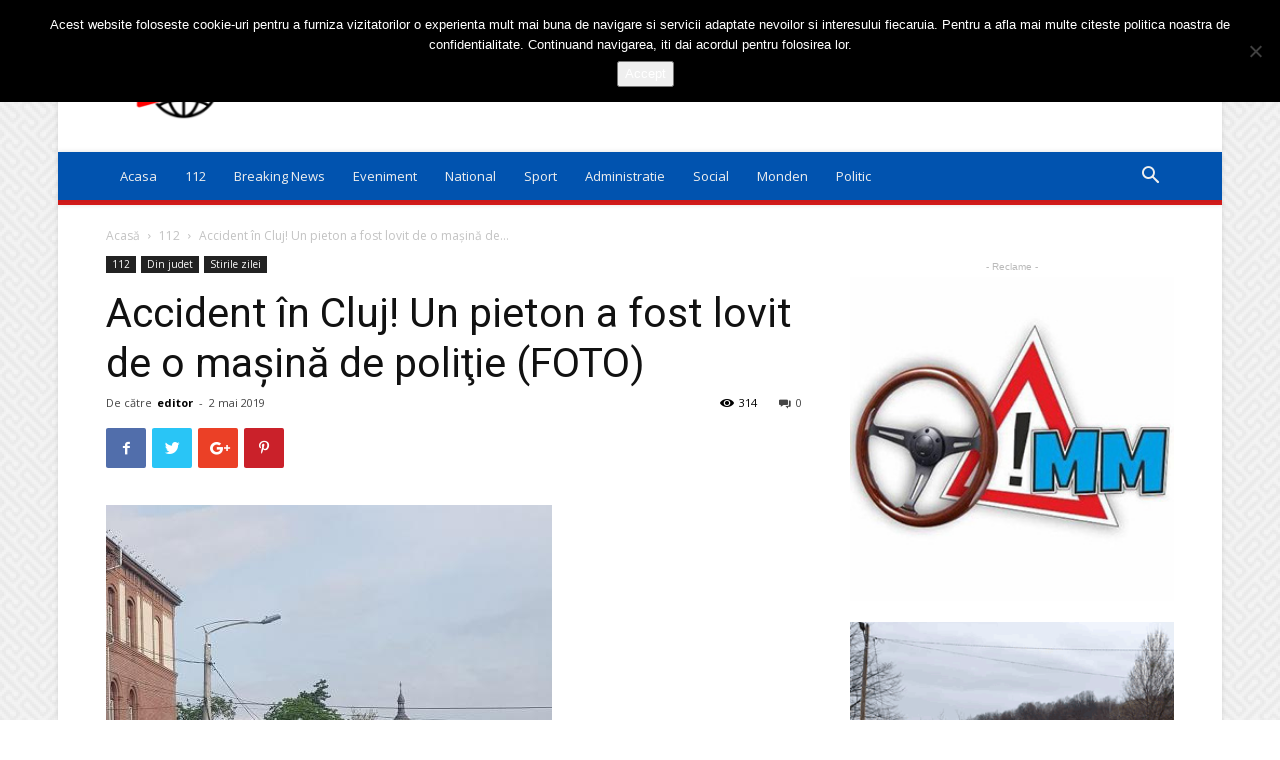

--- FILE ---
content_type: text/html; charset=UTF-8
request_url: https://dejnews.ro/2019/05/02/accident-in-cluj-un-pieton-a-fost-lovit-de-o-masina-de-politie-foto/
body_size: 23194
content:
<!doctype html >
<!--[if IE 8]>    <html class="ie8" lang="en"> <![endif]-->
<!--[if IE 9]>    <html class="ie9" lang="en"> <![endif]-->
<!--[if gt IE 8]><!--> <html lang="ro-RO"> <!--<![endif]-->
<head>
    <title>Accident în Cluj! Un pieton a fost lovit de o maşină de poliţie (FOTO) | Stiri Dej</title>
    <meta charset="UTF-8" />
    <meta name="viewport" content="width=device-width, initial-scale=1.0">
    <link rel="pingback" href="https://dejnews.ro/xmlrpc.php" />
    <meta name='robots' content='max-image-preview:large' />
<meta property="og:image" content="https://dejnews.ro/wp-content/uploads/2019/05/59476522_10219128202216078_507221232337289216_o.jpg" /><link rel="icon" type="image/png" href="https://dejnews.ro/wp-content/uploads/2019/08/favicon.png"><link rel='dns-prefetch' href='//fonts.googleapis.com' />
<link rel="alternate" type="application/rss+xml" title="Stiri Dej &raquo; Flux" href="https://dejnews.ro/feed/" />
<link rel="alternate" type="application/rss+xml" title="Stiri Dej &raquo; Flux comentarii" href="https://dejnews.ro/comments/feed/" />
<link rel="alternate" type="application/rss+xml" title="Flux comentarii Stiri Dej &raquo; Accident în Cluj! Un pieton a fost lovit de o maşină de poliţie (FOTO)" href="https://dejnews.ro/2019/05/02/accident-in-cluj-un-pieton-a-fost-lovit-de-o-masina-de-politie-foto/feed/" />
<script type="text/javascript">
/* <![CDATA[ */
window._wpemojiSettings = {"baseUrl":"https:\/\/s.w.org\/images\/core\/emoji\/15.0.3\/72x72\/","ext":".png","svgUrl":"https:\/\/s.w.org\/images\/core\/emoji\/15.0.3\/svg\/","svgExt":".svg","source":{"concatemoji":"https:\/\/dejnews.ro\/wp-includes\/js\/wp-emoji-release.min.js?ver=6.6.4"}};
/*! This file is auto-generated */
!function(i,n){var o,s,e;function c(e){try{var t={supportTests:e,timestamp:(new Date).valueOf()};sessionStorage.setItem(o,JSON.stringify(t))}catch(e){}}function p(e,t,n){e.clearRect(0,0,e.canvas.width,e.canvas.height),e.fillText(t,0,0);var t=new Uint32Array(e.getImageData(0,0,e.canvas.width,e.canvas.height).data),r=(e.clearRect(0,0,e.canvas.width,e.canvas.height),e.fillText(n,0,0),new Uint32Array(e.getImageData(0,0,e.canvas.width,e.canvas.height).data));return t.every(function(e,t){return e===r[t]})}function u(e,t,n){switch(t){case"flag":return n(e,"\ud83c\udff3\ufe0f\u200d\u26a7\ufe0f","\ud83c\udff3\ufe0f\u200b\u26a7\ufe0f")?!1:!n(e,"\ud83c\uddfa\ud83c\uddf3","\ud83c\uddfa\u200b\ud83c\uddf3")&&!n(e,"\ud83c\udff4\udb40\udc67\udb40\udc62\udb40\udc65\udb40\udc6e\udb40\udc67\udb40\udc7f","\ud83c\udff4\u200b\udb40\udc67\u200b\udb40\udc62\u200b\udb40\udc65\u200b\udb40\udc6e\u200b\udb40\udc67\u200b\udb40\udc7f");case"emoji":return!n(e,"\ud83d\udc26\u200d\u2b1b","\ud83d\udc26\u200b\u2b1b")}return!1}function f(e,t,n){var r="undefined"!=typeof WorkerGlobalScope&&self instanceof WorkerGlobalScope?new OffscreenCanvas(300,150):i.createElement("canvas"),a=r.getContext("2d",{willReadFrequently:!0}),o=(a.textBaseline="top",a.font="600 32px Arial",{});return e.forEach(function(e){o[e]=t(a,e,n)}),o}function t(e){var t=i.createElement("script");t.src=e,t.defer=!0,i.head.appendChild(t)}"undefined"!=typeof Promise&&(o="wpEmojiSettingsSupports",s=["flag","emoji"],n.supports={everything:!0,everythingExceptFlag:!0},e=new Promise(function(e){i.addEventListener("DOMContentLoaded",e,{once:!0})}),new Promise(function(t){var n=function(){try{var e=JSON.parse(sessionStorage.getItem(o));if("object"==typeof e&&"number"==typeof e.timestamp&&(new Date).valueOf()<e.timestamp+604800&&"object"==typeof e.supportTests)return e.supportTests}catch(e){}return null}();if(!n){if("undefined"!=typeof Worker&&"undefined"!=typeof OffscreenCanvas&&"undefined"!=typeof URL&&URL.createObjectURL&&"undefined"!=typeof Blob)try{var e="postMessage("+f.toString()+"("+[JSON.stringify(s),u.toString(),p.toString()].join(",")+"));",r=new Blob([e],{type:"text/javascript"}),a=new Worker(URL.createObjectURL(r),{name:"wpTestEmojiSupports"});return void(a.onmessage=function(e){c(n=e.data),a.terminate(),t(n)})}catch(e){}c(n=f(s,u,p))}t(n)}).then(function(e){for(var t in e)n.supports[t]=e[t],n.supports.everything=n.supports.everything&&n.supports[t],"flag"!==t&&(n.supports.everythingExceptFlag=n.supports.everythingExceptFlag&&n.supports[t]);n.supports.everythingExceptFlag=n.supports.everythingExceptFlag&&!n.supports.flag,n.DOMReady=!1,n.readyCallback=function(){n.DOMReady=!0}}).then(function(){return e}).then(function(){var e;n.supports.everything||(n.readyCallback(),(e=n.source||{}).concatemoji?t(e.concatemoji):e.wpemoji&&e.twemoji&&(t(e.twemoji),t(e.wpemoji)))}))}((window,document),window._wpemojiSettings);
/* ]]> */
</script>
<style id='wp-emoji-styles-inline-css' type='text/css'>

	img.wp-smiley, img.emoji {
		display: inline !important;
		border: none !important;
		box-shadow: none !important;
		height: 1em !important;
		width: 1em !important;
		margin: 0 0.07em !important;
		vertical-align: -0.1em !important;
		background: none !important;
		padding: 0 !important;
	}
</style>
<link rel='stylesheet' id='wp-block-library-css' href='https://dejnews.ro/wp-includes/css/dist/block-library/style.min.css?ver=6.6.4' type='text/css' media='all' />
<style id='classic-theme-styles-inline-css' type='text/css'>
/*! This file is auto-generated */
.wp-block-button__link{color:#fff;background-color:#32373c;border-radius:9999px;box-shadow:none;text-decoration:none;padding:calc(.667em + 2px) calc(1.333em + 2px);font-size:1.125em}.wp-block-file__button{background:#32373c;color:#fff;text-decoration:none}
</style>
<style id='global-styles-inline-css' type='text/css'>
:root{--wp--preset--aspect-ratio--square: 1;--wp--preset--aspect-ratio--4-3: 4/3;--wp--preset--aspect-ratio--3-4: 3/4;--wp--preset--aspect-ratio--3-2: 3/2;--wp--preset--aspect-ratio--2-3: 2/3;--wp--preset--aspect-ratio--16-9: 16/9;--wp--preset--aspect-ratio--9-16: 9/16;--wp--preset--color--black: #000000;--wp--preset--color--cyan-bluish-gray: #abb8c3;--wp--preset--color--white: #ffffff;--wp--preset--color--pale-pink: #f78da7;--wp--preset--color--vivid-red: #cf2e2e;--wp--preset--color--luminous-vivid-orange: #ff6900;--wp--preset--color--luminous-vivid-amber: #fcb900;--wp--preset--color--light-green-cyan: #7bdcb5;--wp--preset--color--vivid-green-cyan: #00d084;--wp--preset--color--pale-cyan-blue: #8ed1fc;--wp--preset--color--vivid-cyan-blue: #0693e3;--wp--preset--color--vivid-purple: #9b51e0;--wp--preset--gradient--vivid-cyan-blue-to-vivid-purple: linear-gradient(135deg,rgba(6,147,227,1) 0%,rgb(155,81,224) 100%);--wp--preset--gradient--light-green-cyan-to-vivid-green-cyan: linear-gradient(135deg,rgb(122,220,180) 0%,rgb(0,208,130) 100%);--wp--preset--gradient--luminous-vivid-amber-to-luminous-vivid-orange: linear-gradient(135deg,rgba(252,185,0,1) 0%,rgba(255,105,0,1) 100%);--wp--preset--gradient--luminous-vivid-orange-to-vivid-red: linear-gradient(135deg,rgba(255,105,0,1) 0%,rgb(207,46,46) 100%);--wp--preset--gradient--very-light-gray-to-cyan-bluish-gray: linear-gradient(135deg,rgb(238,238,238) 0%,rgb(169,184,195) 100%);--wp--preset--gradient--cool-to-warm-spectrum: linear-gradient(135deg,rgb(74,234,220) 0%,rgb(151,120,209) 20%,rgb(207,42,186) 40%,rgb(238,44,130) 60%,rgb(251,105,98) 80%,rgb(254,248,76) 100%);--wp--preset--gradient--blush-light-purple: linear-gradient(135deg,rgb(255,206,236) 0%,rgb(152,150,240) 100%);--wp--preset--gradient--blush-bordeaux: linear-gradient(135deg,rgb(254,205,165) 0%,rgb(254,45,45) 50%,rgb(107,0,62) 100%);--wp--preset--gradient--luminous-dusk: linear-gradient(135deg,rgb(255,203,112) 0%,rgb(199,81,192) 50%,rgb(65,88,208) 100%);--wp--preset--gradient--pale-ocean: linear-gradient(135deg,rgb(255,245,203) 0%,rgb(182,227,212) 50%,rgb(51,167,181) 100%);--wp--preset--gradient--electric-grass: linear-gradient(135deg,rgb(202,248,128) 0%,rgb(113,206,126) 100%);--wp--preset--gradient--midnight: linear-gradient(135deg,rgb(2,3,129) 0%,rgb(40,116,252) 100%);--wp--preset--font-size--small: 11px;--wp--preset--font-size--medium: 20px;--wp--preset--font-size--large: 32px;--wp--preset--font-size--x-large: 42px;--wp--preset--font-size--regular: 15px;--wp--preset--font-size--larger: 50px;--wp--preset--spacing--20: 0.44rem;--wp--preset--spacing--30: 0.67rem;--wp--preset--spacing--40: 1rem;--wp--preset--spacing--50: 1.5rem;--wp--preset--spacing--60: 2.25rem;--wp--preset--spacing--70: 3.38rem;--wp--preset--spacing--80: 5.06rem;--wp--preset--shadow--natural: 6px 6px 9px rgba(0, 0, 0, 0.2);--wp--preset--shadow--deep: 12px 12px 50px rgba(0, 0, 0, 0.4);--wp--preset--shadow--sharp: 6px 6px 0px rgba(0, 0, 0, 0.2);--wp--preset--shadow--outlined: 6px 6px 0px -3px rgba(255, 255, 255, 1), 6px 6px rgba(0, 0, 0, 1);--wp--preset--shadow--crisp: 6px 6px 0px rgba(0, 0, 0, 1);}:where(.is-layout-flex){gap: 0.5em;}:where(.is-layout-grid){gap: 0.5em;}body .is-layout-flex{display: flex;}.is-layout-flex{flex-wrap: wrap;align-items: center;}.is-layout-flex > :is(*, div){margin: 0;}body .is-layout-grid{display: grid;}.is-layout-grid > :is(*, div){margin: 0;}:where(.wp-block-columns.is-layout-flex){gap: 2em;}:where(.wp-block-columns.is-layout-grid){gap: 2em;}:where(.wp-block-post-template.is-layout-flex){gap: 1.25em;}:where(.wp-block-post-template.is-layout-grid){gap: 1.25em;}.has-black-color{color: var(--wp--preset--color--black) !important;}.has-cyan-bluish-gray-color{color: var(--wp--preset--color--cyan-bluish-gray) !important;}.has-white-color{color: var(--wp--preset--color--white) !important;}.has-pale-pink-color{color: var(--wp--preset--color--pale-pink) !important;}.has-vivid-red-color{color: var(--wp--preset--color--vivid-red) !important;}.has-luminous-vivid-orange-color{color: var(--wp--preset--color--luminous-vivid-orange) !important;}.has-luminous-vivid-amber-color{color: var(--wp--preset--color--luminous-vivid-amber) !important;}.has-light-green-cyan-color{color: var(--wp--preset--color--light-green-cyan) !important;}.has-vivid-green-cyan-color{color: var(--wp--preset--color--vivid-green-cyan) !important;}.has-pale-cyan-blue-color{color: var(--wp--preset--color--pale-cyan-blue) !important;}.has-vivid-cyan-blue-color{color: var(--wp--preset--color--vivid-cyan-blue) !important;}.has-vivid-purple-color{color: var(--wp--preset--color--vivid-purple) !important;}.has-black-background-color{background-color: var(--wp--preset--color--black) !important;}.has-cyan-bluish-gray-background-color{background-color: var(--wp--preset--color--cyan-bluish-gray) !important;}.has-white-background-color{background-color: var(--wp--preset--color--white) !important;}.has-pale-pink-background-color{background-color: var(--wp--preset--color--pale-pink) !important;}.has-vivid-red-background-color{background-color: var(--wp--preset--color--vivid-red) !important;}.has-luminous-vivid-orange-background-color{background-color: var(--wp--preset--color--luminous-vivid-orange) !important;}.has-luminous-vivid-amber-background-color{background-color: var(--wp--preset--color--luminous-vivid-amber) !important;}.has-light-green-cyan-background-color{background-color: var(--wp--preset--color--light-green-cyan) !important;}.has-vivid-green-cyan-background-color{background-color: var(--wp--preset--color--vivid-green-cyan) !important;}.has-pale-cyan-blue-background-color{background-color: var(--wp--preset--color--pale-cyan-blue) !important;}.has-vivid-cyan-blue-background-color{background-color: var(--wp--preset--color--vivid-cyan-blue) !important;}.has-vivid-purple-background-color{background-color: var(--wp--preset--color--vivid-purple) !important;}.has-black-border-color{border-color: var(--wp--preset--color--black) !important;}.has-cyan-bluish-gray-border-color{border-color: var(--wp--preset--color--cyan-bluish-gray) !important;}.has-white-border-color{border-color: var(--wp--preset--color--white) !important;}.has-pale-pink-border-color{border-color: var(--wp--preset--color--pale-pink) !important;}.has-vivid-red-border-color{border-color: var(--wp--preset--color--vivid-red) !important;}.has-luminous-vivid-orange-border-color{border-color: var(--wp--preset--color--luminous-vivid-orange) !important;}.has-luminous-vivid-amber-border-color{border-color: var(--wp--preset--color--luminous-vivid-amber) !important;}.has-light-green-cyan-border-color{border-color: var(--wp--preset--color--light-green-cyan) !important;}.has-vivid-green-cyan-border-color{border-color: var(--wp--preset--color--vivid-green-cyan) !important;}.has-pale-cyan-blue-border-color{border-color: var(--wp--preset--color--pale-cyan-blue) !important;}.has-vivid-cyan-blue-border-color{border-color: var(--wp--preset--color--vivid-cyan-blue) !important;}.has-vivid-purple-border-color{border-color: var(--wp--preset--color--vivid-purple) !important;}.has-vivid-cyan-blue-to-vivid-purple-gradient-background{background: var(--wp--preset--gradient--vivid-cyan-blue-to-vivid-purple) !important;}.has-light-green-cyan-to-vivid-green-cyan-gradient-background{background: var(--wp--preset--gradient--light-green-cyan-to-vivid-green-cyan) !important;}.has-luminous-vivid-amber-to-luminous-vivid-orange-gradient-background{background: var(--wp--preset--gradient--luminous-vivid-amber-to-luminous-vivid-orange) !important;}.has-luminous-vivid-orange-to-vivid-red-gradient-background{background: var(--wp--preset--gradient--luminous-vivid-orange-to-vivid-red) !important;}.has-very-light-gray-to-cyan-bluish-gray-gradient-background{background: var(--wp--preset--gradient--very-light-gray-to-cyan-bluish-gray) !important;}.has-cool-to-warm-spectrum-gradient-background{background: var(--wp--preset--gradient--cool-to-warm-spectrum) !important;}.has-blush-light-purple-gradient-background{background: var(--wp--preset--gradient--blush-light-purple) !important;}.has-blush-bordeaux-gradient-background{background: var(--wp--preset--gradient--blush-bordeaux) !important;}.has-luminous-dusk-gradient-background{background: var(--wp--preset--gradient--luminous-dusk) !important;}.has-pale-ocean-gradient-background{background: var(--wp--preset--gradient--pale-ocean) !important;}.has-electric-grass-gradient-background{background: var(--wp--preset--gradient--electric-grass) !important;}.has-midnight-gradient-background{background: var(--wp--preset--gradient--midnight) !important;}.has-small-font-size{font-size: var(--wp--preset--font-size--small) !important;}.has-medium-font-size{font-size: var(--wp--preset--font-size--medium) !important;}.has-large-font-size{font-size: var(--wp--preset--font-size--large) !important;}.has-x-large-font-size{font-size: var(--wp--preset--font-size--x-large) !important;}
:where(.wp-block-post-template.is-layout-flex){gap: 1.25em;}:where(.wp-block-post-template.is-layout-grid){gap: 1.25em;}
:where(.wp-block-columns.is-layout-flex){gap: 2em;}:where(.wp-block-columns.is-layout-grid){gap: 2em;}
:root :where(.wp-block-pullquote){font-size: 1.5em;line-height: 1.6;}
</style>
<link rel='stylesheet' id='cookie-notice-front-css' href='https://dejnews.ro/wp-content/plugins/cookie-notice/css/front.min.css?ver=2.5.9' type='text/css' media='all' />
<link rel='stylesheet' id='google-fonts-style-css' href='https://fonts.googleapis.com/css?family=Open+Sans%3A300italic%2C400%2C400italic%2C600%2C600italic%2C700%7CRoboto%3A300%2C400%2C400italic%2C500%2C500italic%2C700%2C900&#038;ver=9.5' type='text/css' media='all' />
<link rel='stylesheet' id='js_composer_front-css' href='https://dejnews.ro/wp-content/plugins/js_composer/assets/css/js_composer.min.css?ver=7.6' type='text/css' media='all' />
<link rel='stylesheet' id='td-theme-css' href='https://dejnews.ro/wp-content/themes/Newspaper/style.css?ver=9.5' type='text/css' media='all' />
<link rel='stylesheet' id='td-theme-demo-style-css' href='https://dejnews.ro/wp-content/themes/Newspaper/includes/demos/magazine/demo_style.css?ver=9.5' type='text/css' media='all' />
<script type="text/javascript" id="cookie-notice-front-js-before">
/* <![CDATA[ */
var cnArgs = {"ajaxUrl":"https:\/\/dejnews.ro\/wp-admin\/admin-ajax.php","nonce":"86b81526cc","hideEffect":"fade","position":"top","onScroll":false,"onScrollOffset":100,"onClick":false,"cookieName":"cookie_notice_accepted","cookieTime":2592000,"cookieTimeRejected":2592000,"globalCookie":false,"redirection":false,"cache":true,"revokeCookies":false,"revokeCookiesOpt":"automatic"};
/* ]]> */
</script>
<script type="text/javascript" src="https://dejnews.ro/wp-content/plugins/cookie-notice/js/front.min.js?ver=2.5.9" id="cookie-notice-front-js"></script>
<script type="text/javascript" src="https://dejnews.ro/wp-includes/js/jquery/jquery.min.js?ver=3.7.1" id="jquery-core-js"></script>
<script type="text/javascript" src="https://dejnews.ro/wp-includes/js/jquery/jquery-migrate.min.js?ver=3.4.1" id="jquery-migrate-js"></script>
<script></script><link rel="https://api.w.org/" href="https://dejnews.ro/wp-json/" /><link rel="alternate" title="JSON" type="application/json" href="https://dejnews.ro/wp-json/wp/v2/posts/856" /><link rel="EditURI" type="application/rsd+xml" title="RSD" href="https://dejnews.ro/xmlrpc.php?rsd" />
<meta name="generator" content="WordPress 6.6.4" />
<link rel="canonical" href="https://dejnews.ro/2019/05/02/accident-in-cluj-un-pieton-a-fost-lovit-de-o-masina-de-politie-foto/" />
<link rel='shortlink' href='https://dejnews.ro/?p=856' />
<link rel="alternate" title="oEmbed (JSON)" type="application/json+oembed" href="https://dejnews.ro/wp-json/oembed/1.0/embed?url=https%3A%2F%2Fdejnews.ro%2F2019%2F05%2F02%2Faccident-in-cluj-un-pieton-a-fost-lovit-de-o-masina-de-politie-foto%2F" />
<link rel="alternate" title="oEmbed (XML)" type="text/xml+oembed" href="https://dejnews.ro/wp-json/oembed/1.0/embed?url=https%3A%2F%2Fdejnews.ro%2F2019%2F05%2F02%2Faccident-in-cluj-un-pieton-a-fost-lovit-de-o-masina-de-politie-foto%2F&#038;format=xml" />
<!--[if lt IE 9]><script src="https://cdnjs.cloudflare.com/ajax/libs/html5shiv/3.7.3/html5shiv.js"></script><![endif]-->
    <meta name="generator" content="Powered by WPBakery Page Builder - drag and drop page builder for WordPress."/>

<!-- JS generated by theme -->

<script>
    
    

	    var tdBlocksArray = []; //here we store all the items for the current page

	    //td_block class - each ajax block uses a object of this class for requests
	    function tdBlock() {
		    this.id = '';
		    this.block_type = 1; //block type id (1-234 etc)
		    this.atts = '';
		    this.td_column_number = '';
		    this.td_current_page = 1; //
		    this.post_count = 0; //from wp
		    this.found_posts = 0; //from wp
		    this.max_num_pages = 0; //from wp
		    this.td_filter_value = ''; //current live filter value
		    this.is_ajax_running = false;
		    this.td_user_action = ''; // load more or infinite loader (used by the animation)
		    this.header_color = '';
		    this.ajax_pagination_infinite_stop = ''; //show load more at page x
	    }


        // td_js_generator - mini detector
        (function(){
            var htmlTag = document.getElementsByTagName("html")[0];

	        if ( navigator.userAgent.indexOf("MSIE 10.0") > -1 ) {
                htmlTag.className += ' ie10';
            }

            if ( !!navigator.userAgent.match(/Trident.*rv\:11\./) ) {
                htmlTag.className += ' ie11';
            }

	        if ( navigator.userAgent.indexOf("Edge") > -1 ) {
                htmlTag.className += ' ieEdge';
            }

            if ( /(iPad|iPhone|iPod)/g.test(navigator.userAgent) ) {
                htmlTag.className += ' td-md-is-ios';
            }

            var user_agent = navigator.userAgent.toLowerCase();
            if ( user_agent.indexOf("android") > -1 ) {
                htmlTag.className += ' td-md-is-android';
            }

            if ( -1 !== navigator.userAgent.indexOf('Mac OS X')  ) {
                htmlTag.className += ' td-md-is-os-x';
            }

            if ( /chrom(e|ium)/.test(navigator.userAgent.toLowerCase()) ) {
               htmlTag.className += ' td-md-is-chrome';
            }

            if ( -1 !== navigator.userAgent.indexOf('Firefox') ) {
                htmlTag.className += ' td-md-is-firefox';
            }

            if ( -1 !== navigator.userAgent.indexOf('Safari') && -1 === navigator.userAgent.indexOf('Chrome') ) {
                htmlTag.className += ' td-md-is-safari';
            }

            if( -1 !== navigator.userAgent.indexOf('IEMobile') ){
                htmlTag.className += ' td-md-is-iemobile';
            }

        })();




        var tdLocalCache = {};

        ( function () {
            "use strict";

            tdLocalCache = {
                data: {},
                remove: function (resource_id) {
                    delete tdLocalCache.data[resource_id];
                },
                exist: function (resource_id) {
                    return tdLocalCache.data.hasOwnProperty(resource_id) && tdLocalCache.data[resource_id] !== null;
                },
                get: function (resource_id) {
                    return tdLocalCache.data[resource_id];
                },
                set: function (resource_id, cachedData) {
                    tdLocalCache.remove(resource_id);
                    tdLocalCache.data[resource_id] = cachedData;
                }
            };
        })();

    
    
var td_viewport_interval_list=[{"limitBottom":767,"sidebarWidth":228},{"limitBottom":1018,"sidebarWidth":300},{"limitBottom":1140,"sidebarWidth":324}];
var tds_general_modal_image="yes";
var td_ajax_url="https:\/\/dejnews.ro\/wp-admin\/admin-ajax.php?td_theme_name=Newspaper&v=9.5";
var td_get_template_directory_uri="https:\/\/dejnews.ro\/wp-content\/themes\/Newspaper";
var tds_snap_menu="smart_snap_always";
var tds_logo_on_sticky="show";
var tds_header_style="";
var td_please_wait="V\u0103 rug\u0103m a\u0219tepta\u021bi...";
var td_email_user_pass_incorrect="Nume de utilizator sau parola incorect\u0103!";
var td_email_user_incorrect="Email sau nume de utilizator incorect!";
var td_email_incorrect="Email incorect!";
var tds_more_articles_on_post_enable="show";
var tds_more_articles_on_post_time_to_wait="";
var tds_more_articles_on_post_pages_distance_from_top=0;
var tds_theme_color_site_wide="#dd1c1c";
var tds_smart_sidebar="enabled";
var tdThemeName="Newspaper";
var td_magnific_popup_translation_tPrev="\u00cenainte (Tasta direc\u021bionare st\u00e2nga)";
var td_magnific_popup_translation_tNext="\u00cenapoi (Tasta direc\u021bionare dreapta)";
var td_magnific_popup_translation_tCounter="%curr% din %total%";
var td_magnific_popup_translation_ajax_tError="Con\u021binutul de la %url% nu poate fi \u00eenc\u0103rcat.";
var td_magnific_popup_translation_image_tError="Imaginea #%curr% nu poate fi \u00eenc\u0103rcat\u0103.";
var tdDateNamesI18n={"month_names":["ianuarie","februarie","martie","aprilie","mai","iunie","iulie","august","septembrie","octombrie","noiembrie","decembrie"],"month_names_short":["ian.","feb.","mart.","apr.","mai","iun.","iul.","aug.","sept.","oct.","nov.","dec."],"day_names":["duminic\u0103","luni","mar\u021bi","miercuri","joi","vineri","s\u00e2mb\u0103t\u0103"],"day_names_short":["D","lun","mar","mie","J","vin","S"]};
var td_ad_background_click_link="";
var td_ad_background_click_target="";
</script>


<!-- Header style compiled by theme -->

<style>
    

body {
	background-image:url("https://dejnews.ro/wp-content/uploads/2019/03/background.png");
}
.td-header-wrap .black-menu .sf-menu > .current-menu-item > a,
    .td-header-wrap .black-menu .sf-menu > .current-menu-ancestor > a,
    .td-header-wrap .black-menu .sf-menu > .current-category-ancestor > a,
    .td-header-wrap .black-menu .sf-menu > li > a:hover,
    .td-header-wrap .black-menu .sf-menu > .sfHover > a,
    .td-header-style-12 .td-header-menu-wrap-full,
    .sf-menu > .current-menu-item > a:after,
    .sf-menu > .current-menu-ancestor > a:after,
    .sf-menu > .current-category-ancestor > a:after,
    .sf-menu > li:hover > a:after,
    .sf-menu > .sfHover > a:after,
    .td-header-style-12 .td-affix,
    .header-search-wrap .td-drop-down-search:after,
    .header-search-wrap .td-drop-down-search .btn:hover,
    input[type=submit]:hover,
    .td-read-more a,
    .td-post-category:hover,
    .td-grid-style-1.td-hover-1 .td-big-grid-post:hover .td-post-category,
    .td-grid-style-5.td-hover-1 .td-big-grid-post:hover .td-post-category,
    .td_top_authors .td-active .td-author-post-count,
    .td_top_authors .td-active .td-author-comments-count,
    .td_top_authors .td_mod_wrap:hover .td-author-post-count,
    .td_top_authors .td_mod_wrap:hover .td-author-comments-count,
    .td-404-sub-sub-title a:hover,
    .td-search-form-widget .wpb_button:hover,
    .td-rating-bar-wrap div,
    .td_category_template_3 .td-current-sub-category,
    .dropcap,
    .td_wrapper_video_playlist .td_video_controls_playlist_wrapper,
    .wpb_default,
    .wpb_default:hover,
    .td-left-smart-list:hover,
    .td-right-smart-list:hover,
    .woocommerce-checkout .woocommerce input.button:hover,
    .woocommerce-page .woocommerce a.button:hover,
    .woocommerce-account div.woocommerce .button:hover,
    #bbpress-forums button:hover,
    .bbp_widget_login .button:hover,
    .td-footer-wrapper .td-post-category,
    .td-footer-wrapper .widget_product_search input[type="submit"]:hover,
    .woocommerce .product a.button:hover,
    .woocommerce .product #respond input#submit:hover,
    .woocommerce .checkout input#place_order:hover,
    .woocommerce .woocommerce.widget .button:hover,
    .single-product .product .summary .cart .button:hover,
    .woocommerce-cart .woocommerce table.cart .button:hover,
    .woocommerce-cart .woocommerce .shipping-calculator-form .button:hover,
    .td-next-prev-wrap a:hover,
    .td-load-more-wrap a:hover,
    .td-post-small-box a:hover,
    .page-nav .current,
    .page-nav:first-child > div,
    .td_category_template_8 .td-category-header .td-category a.td-current-sub-category,
    .td_category_template_4 .td-category-siblings .td-category a:hover,
    #bbpress-forums .bbp-pagination .current,
    #bbpress-forums #bbp-single-user-details #bbp-user-navigation li.current a,
    .td-theme-slider:hover .slide-meta-cat a,
    a.vc_btn-black:hover,
    .td-trending-now-wrapper:hover .td-trending-now-title,
    .td-scroll-up,
    .td-smart-list-button:hover,
    .td-weather-information:before,
    .td-weather-week:before,
    .td_block_exchange .td-exchange-header:before,
    .td_block_big_grid_9.td-grid-style-1 .td-post-category,
    .td_block_big_grid_9.td-grid-style-5 .td-post-category,
    .td-grid-style-6.td-hover-1 .td-module-thumb:after,
    .td-pulldown-syle-2 .td-subcat-dropdown ul:after,
    .td_block_template_9 .td-block-title:after,
    .td_block_template_15 .td-block-title:before,
    div.wpforms-container .wpforms-form div.wpforms-submit-container button[type=submit] {
        background-color: #dd1c1c;
    }

    .td_block_template_4 .td-related-title .td-cur-simple-item:before {
        border-color: #dd1c1c transparent transparent transparent !important;
    }

    .woocommerce .woocommerce-message .button:hover,
    .woocommerce .woocommerce-error .button:hover,
    .woocommerce .woocommerce-info .button:hover {
        background-color: #dd1c1c !important;
    }
    
    
    .td_block_template_4 .td-related-title .td-cur-simple-item,
    .td_block_template_3 .td-related-title .td-cur-simple-item,
    .td_block_template_9 .td-related-title:after {
        background-color: #dd1c1c;
    }

    .woocommerce .product .onsale,
    .woocommerce.widget .ui-slider .ui-slider-handle {
        background: none #dd1c1c;
    }

    .woocommerce.widget.widget_layered_nav_filters ul li a {
        background: none repeat scroll 0 0 #dd1c1c !important;
    }

    a,
    cite a:hover,
    .td_mega_menu_sub_cats .cur-sub-cat,
    .td-mega-span h3 a:hover,
    .td_mod_mega_menu:hover .entry-title a,
    .header-search-wrap .result-msg a:hover,
    .td-header-top-menu .td-drop-down-search .td_module_wrap:hover .entry-title a,
    .td-header-top-menu .td-icon-search:hover,
    .td-header-wrap .result-msg a:hover,
    .top-header-menu li a:hover,
    .top-header-menu .current-menu-item > a,
    .top-header-menu .current-menu-ancestor > a,
    .top-header-menu .current-category-ancestor > a,
    .td-social-icon-wrap > a:hover,
    .td-header-sp-top-widget .td-social-icon-wrap a:hover,
    .td-page-content blockquote p,
    .td-post-content blockquote p,
    .mce-content-body blockquote p,
    .comment-content blockquote p,
    .wpb_text_column blockquote p,
    .td_block_text_with_title blockquote p,
    .td_module_wrap:hover .entry-title a,
    .td-subcat-filter .td-subcat-list a:hover,
    .td-subcat-filter .td-subcat-dropdown a:hover,
    .td_quote_on_blocks,
    .dropcap2,
    .dropcap3,
    .td_top_authors .td-active .td-authors-name a,
    .td_top_authors .td_mod_wrap:hover .td-authors-name a,
    .td-post-next-prev-content a:hover,
    .author-box-wrap .td-author-social a:hover,
    .td-author-name a:hover,
    .td-author-url a:hover,
    .td_mod_related_posts:hover h3 > a,
    .td-post-template-11 .td-related-title .td-related-left:hover,
    .td-post-template-11 .td-related-title .td-related-right:hover,
    .td-post-template-11 .td-related-title .td-cur-simple-item,
    .td-post-template-11 .td_block_related_posts .td-next-prev-wrap a:hover,
    .comment-reply-link:hover,
    .logged-in-as a:hover,
    #cancel-comment-reply-link:hover,
    .td-search-query,
    .td-category-header .td-pulldown-category-filter-link:hover,
    .td-category-siblings .td-subcat-dropdown a:hover,
    .td-category-siblings .td-subcat-dropdown a.td-current-sub-category,
    .widget a:hover,
    .td_wp_recentcomments a:hover,
    .archive .widget_archive .current,
    .archive .widget_archive .current a,
    .widget_calendar tfoot a:hover,
    .woocommerce a.added_to_cart:hover,
    .woocommerce-account .woocommerce-MyAccount-navigation a:hover,
    #bbpress-forums li.bbp-header .bbp-reply-content span a:hover,
    #bbpress-forums .bbp-forum-freshness a:hover,
    #bbpress-forums .bbp-topic-freshness a:hover,
    #bbpress-forums .bbp-forums-list li a:hover,
    #bbpress-forums .bbp-forum-title:hover,
    #bbpress-forums .bbp-topic-permalink:hover,
    #bbpress-forums .bbp-topic-started-by a:hover,
    #bbpress-forums .bbp-topic-started-in a:hover,
    #bbpress-forums .bbp-body .super-sticky li.bbp-topic-title .bbp-topic-permalink,
    #bbpress-forums .bbp-body .sticky li.bbp-topic-title .bbp-topic-permalink,
    .widget_display_replies .bbp-author-name,
    .widget_display_topics .bbp-author-name,
    .footer-text-wrap .footer-email-wrap a,
    .td-subfooter-menu li a:hover,
    .footer-social-wrap a:hover,
    a.vc_btn-black:hover,
    .td-smart-list-dropdown-wrap .td-smart-list-button:hover,
    .td_module_17 .td-read-more a:hover,
    .td_module_18 .td-read-more a:hover,
    .td_module_19 .td-post-author-name a:hover,
    .td-instagram-user a,
    .td-pulldown-syle-2 .td-subcat-dropdown:hover .td-subcat-more span,
    .td-pulldown-syle-2 .td-subcat-dropdown:hover .td-subcat-more i,
    .td-pulldown-syle-3 .td-subcat-dropdown:hover .td-subcat-more span,
    .td-pulldown-syle-3 .td-subcat-dropdown:hover .td-subcat-more i,
    .td-block-title-wrap .td-wrapper-pulldown-filter .td-pulldown-filter-display-option:hover,
    .td-block-title-wrap .td-wrapper-pulldown-filter .td-pulldown-filter-display-option:hover i,
    .td-block-title-wrap .td-wrapper-pulldown-filter .td-pulldown-filter-link:hover,
    .td-block-title-wrap .td-wrapper-pulldown-filter .td-pulldown-filter-item .td-cur-simple-item,
    .td_block_template_2 .td-related-title .td-cur-simple-item,
    .td_block_template_5 .td-related-title .td-cur-simple-item,
    .td_block_template_6 .td-related-title .td-cur-simple-item,
    .td_block_template_7 .td-related-title .td-cur-simple-item,
    .td_block_template_8 .td-related-title .td-cur-simple-item,
    .td_block_template_9 .td-related-title .td-cur-simple-item,
    .td_block_template_10 .td-related-title .td-cur-simple-item,
    .td_block_template_11 .td-related-title .td-cur-simple-item,
    .td_block_template_12 .td-related-title .td-cur-simple-item,
    .td_block_template_13 .td-related-title .td-cur-simple-item,
    .td_block_template_14 .td-related-title .td-cur-simple-item,
    .td_block_template_15 .td-related-title .td-cur-simple-item,
    .td_block_template_16 .td-related-title .td-cur-simple-item,
    .td_block_template_17 .td-related-title .td-cur-simple-item,
    .td-theme-wrap .sf-menu ul .td-menu-item > a:hover,
    .td-theme-wrap .sf-menu ul .sfHover > a,
    .td-theme-wrap .sf-menu ul .current-menu-ancestor > a,
    .td-theme-wrap .sf-menu ul .current-category-ancestor > a,
    .td-theme-wrap .sf-menu ul .current-menu-item > a,
    .td_outlined_btn,
     .td_block_categories_tags .td-ct-item:hover {
        color: #dd1c1c;
    }

    a.vc_btn-black.vc_btn_square_outlined:hover,
    a.vc_btn-black.vc_btn_outlined:hover,
    .td-mega-menu-page .wpb_content_element ul li a:hover,
    .td-theme-wrap .td-aj-search-results .td_module_wrap:hover .entry-title a,
    .td-theme-wrap .header-search-wrap .result-msg a:hover {
        color: #dd1c1c !important;
    }

    .td-next-prev-wrap a:hover,
    .td-load-more-wrap a:hover,
    .td-post-small-box a:hover,
    .page-nav .current,
    .page-nav:first-child > div,
    .td_category_template_8 .td-category-header .td-category a.td-current-sub-category,
    .td_category_template_4 .td-category-siblings .td-category a:hover,
    #bbpress-forums .bbp-pagination .current,
    .post .td_quote_box,
    .page .td_quote_box,
    a.vc_btn-black:hover,
    .td_block_template_5 .td-block-title > *,
    .td_outlined_btn {
        border-color: #dd1c1c;
    }

    .td_wrapper_video_playlist .td_video_currently_playing:after {
        border-color: #dd1c1c !important;
    }

    .header-search-wrap .td-drop-down-search:before {
        border-color: transparent transparent #dd1c1c transparent;
    }

    .block-title > span,
    .block-title > a,
    .block-title > label,
    .widgettitle,
    .widgettitle:after,
    .td-trending-now-title,
    .td-trending-now-wrapper:hover .td-trending-now-title,
    .wpb_tabs li.ui-tabs-active a,
    .wpb_tabs li:hover a,
    .vc_tta-container .vc_tta-color-grey.vc_tta-tabs-position-top.vc_tta-style-classic .vc_tta-tabs-container .vc_tta-tab.vc_active > a,
    .vc_tta-container .vc_tta-color-grey.vc_tta-tabs-position-top.vc_tta-style-classic .vc_tta-tabs-container .vc_tta-tab:hover > a,
    .td_block_template_1 .td-related-title .td-cur-simple-item,
    .woocommerce .product .products h2:not(.woocommerce-loop-product__title),
    .td-subcat-filter .td-subcat-dropdown:hover .td-subcat-more, 
    .td_3D_btn,
    .td_shadow_btn,
    .td_default_btn,
    .td_round_btn, 
    .td_outlined_btn:hover {
    	background-color: #dd1c1c;
    }

    .woocommerce div.product .woocommerce-tabs ul.tabs li.active {
    	background-color: #dd1c1c !important;
    }

    .block-title,
    .td_block_template_1 .td-related-title,
    .wpb_tabs .wpb_tabs_nav,
    .vc_tta-container .vc_tta-color-grey.vc_tta-tabs-position-top.vc_tta-style-classic .vc_tta-tabs-container,
    .woocommerce div.product .woocommerce-tabs ul.tabs:before {
        border-color: #dd1c1c;
    }
    .td_block_wrap .td-subcat-item a.td-cur-simple-item {
	    color: #dd1c1c;
	}


    
    .td-grid-style-4 .entry-title
    {
        background-color: rgba(221, 28, 28, 0.7);
    }

    
    .td-theme-wrap .block-title > span,
    .td-theme-wrap .block-title > span > a,
    .td-theme-wrap .widget_rss .block-title .rsswidget,
    .td-theme-wrap .block-title > a,
    .widgettitle,
    .widgettitle > a,
    .td-trending-now-title,
    .wpb_tabs li.ui-tabs-active a,
    .wpb_tabs li:hover a,
    .vc_tta-container .vc_tta-color-grey.vc_tta-tabs-position-top.vc_tta-style-classic .vc_tta-tabs-container .vc_tta-tab.vc_active > a,
    .vc_tta-container .vc_tta-color-grey.vc_tta-tabs-position-top.vc_tta-style-classic .vc_tta-tabs-container .vc_tta-tab:hover > a,
    .td-related-title .td-cur-simple-item,
    .woocommerce div.product .woocommerce-tabs ul.tabs li.active,
    .woocommerce .product .products h2:not(.woocommerce-loop-product__title),
    .td-theme-wrap .td_block_template_2 .td-block-title > *,
    .td-theme-wrap .td_block_template_3 .td-block-title > *,
    .td-theme-wrap .td_block_template_4 .td-block-title > *,
    .td-theme-wrap .td_block_template_5 .td-block-title > *,
    .td-theme-wrap .td_block_template_6 .td-block-title > *,
    .td-theme-wrap .td_block_template_6 .td-block-title:before,
    .td-theme-wrap .td_block_template_7 .td-block-title > *,
    .td-theme-wrap .td_block_template_8 .td-block-title > *,
    .td-theme-wrap .td_block_template_9 .td-block-title > *,
    .td-theme-wrap .td_block_template_10 .td-block-title > *,
    .td-theme-wrap .td_block_template_11 .td-block-title > *,
    .td-theme-wrap .td_block_template_12 .td-block-title > *,
    .td-theme-wrap .td_block_template_13 .td-block-title > span,
    .td-theme-wrap .td_block_template_13 .td-block-title > a,
    .td-theme-wrap .td_block_template_14 .td-block-title > *,
    .td-theme-wrap .td_block_template_14 .td-block-title-wrap .td-wrapper-pulldown-filter .td-pulldown-filter-display-option,
    .td-theme-wrap .td_block_template_14 .td-block-title-wrap .td-wrapper-pulldown-filter .td-pulldown-filter-display-option i,
    .td-theme-wrap .td_block_template_14 .td-block-title-wrap .td-wrapper-pulldown-filter .td-pulldown-filter-display-option:hover,
    .td-theme-wrap .td_block_template_14 .td-block-title-wrap .td-wrapper-pulldown-filter .td-pulldown-filter-display-option:hover i,
    .td-theme-wrap .td_block_template_15 .td-block-title > *,
    .td-theme-wrap .td_block_template_15 .td-block-title-wrap .td-wrapper-pulldown-filter,
    .td-theme-wrap .td_block_template_15 .td-block-title-wrap .td-wrapper-pulldown-filter i,
    .td-theme-wrap .td_block_template_16 .td-block-title > *,
    .td-theme-wrap .td_block_template_17 .td-block-title > * {
    	color: #222222;
    }


    
    .td-header-wrap .td-header-top-menu-full,
    .td-header-wrap .top-header-menu .sub-menu {
        background-color: #f9f9f9;
    }
    .td-header-style-8 .td-header-top-menu-full {
        background-color: transparent;
    }
    .td-header-style-8 .td-header-top-menu-full .td-header-top-menu {
        background-color: #f9f9f9;
        padding-left: 15px;
        padding-right: 15px;
    }

    .td-header-wrap .td-header-top-menu-full .td-header-top-menu,
    .td-header-wrap .td-header-top-menu-full {
        border-bottom: none;
    }


    
    .td-header-top-menu,
    .td-header-top-menu a,
    .td-header-wrap .td-header-top-menu-full .td-header-top-menu,
    .td-header-wrap .td-header-top-menu-full a,
    .td-header-style-8 .td-header-top-menu,
    .td-header-style-8 .td-header-top-menu a,
    .td-header-top-menu .td-drop-down-search .entry-title a {
        color: #2f2f2f;
    }

    
    .top-header-menu .current-menu-item > a,
    .top-header-menu .current-menu-ancestor > a,
    .top-header-menu .current-category-ancestor > a,
    .top-header-menu li a:hover,
    .td-header-sp-top-widget .td-icon-search:hover {
        color: #009688;
    }

    
    .td-header-wrap .td-header-sp-top-widget .td-icon-font,
    .td-header-style-7 .td-header-top-menu .td-social-icon-wrap .td-icon-font {
        color: #2f2f2f;
    }

    
    .td-header-wrap .td-header-sp-top-widget i.td-icon-font:hover {
        color: #009688;
    }


    
    .td-header-wrap .td-header-menu-wrap-full,
    .td-header-menu-wrap.td-affix,
    .td-header-style-3 .td-header-main-menu,
    .td-header-style-3 .td-affix .td-header-main-menu,
    .td-header-style-4 .td-header-main-menu,
    .td-header-style-4 .td-affix .td-header-main-menu,
    .td-header-style-8 .td-header-menu-wrap.td-affix,
    .td-header-style-8 .td-header-top-menu-full {
		background-color: #0153af;
    }


    .td-boxed-layout .td-header-style-3 .td-header-menu-wrap,
    .td-boxed-layout .td-header-style-4 .td-header-menu-wrap,
    .td-header-style-3 .td_stretch_content .td-header-menu-wrap,
    .td-header-style-4 .td_stretch_content .td-header-menu-wrap {
    	background-color: #0153af !important;
    }


    @media (min-width: 1019px) {
        .td-header-style-1 .td-header-sp-recs,
        .td-header-style-1 .td-header-sp-logo {
            margin-bottom: 28px;
        }
    }

    @media (min-width: 768px) and (max-width: 1018px) {
        .td-header-style-1 .td-header-sp-recs,
        .td-header-style-1 .td-header-sp-logo {
            margin-bottom: 14px;
        }
    }

    .td-header-style-7 .td-header-top-menu {
        border-bottom: none;
    }
    
    
    
    .sf-menu > .current-menu-item > a:after,
    .sf-menu > .current-menu-ancestor > a:after,
    .sf-menu > .current-category-ancestor > a:after,
    .sf-menu > li:hover > a:after,
    .sf-menu > .sfHover > a:after,
    .td_block_mega_menu .td-next-prev-wrap a:hover,
    .td-mega-span .td-post-category:hover,
    .td-header-wrap .black-menu .sf-menu > li > a:hover,
    .td-header-wrap .black-menu .sf-menu > .current-menu-ancestor > a,
    .td-header-wrap .black-menu .sf-menu > .sfHover > a,
    .td-header-wrap .black-menu .sf-menu > .current-menu-item > a,
    .td-header-wrap .black-menu .sf-menu > .current-menu-ancestor > a,
    .td-header-wrap .black-menu .sf-menu > .current-category-ancestor > a {
        background-color: #dd1c1c;
    }


    .td_block_mega_menu .td-next-prev-wrap a:hover {
        border-color: #dd1c1c;
    }

    .header-search-wrap .td-drop-down-search:before {
        border-color: transparent transparent #dd1c1c transparent;
    }

    .td_mega_menu_sub_cats .cur-sub-cat,
    .td_mod_mega_menu:hover .entry-title a,
    .td-theme-wrap .sf-menu ul .td-menu-item > a:hover,
    .td-theme-wrap .sf-menu ul .sfHover > a,
    .td-theme-wrap .sf-menu ul .current-menu-ancestor > a,
    .td-theme-wrap .sf-menu ul .current-category-ancestor > a,
    .td-theme-wrap .sf-menu ul .current-menu-item > a {
        color: #dd1c1c;
    }
    
    
    
    .td-header-wrap .td-header-menu-wrap .sf-menu > li > a,
    .td-header-wrap .td-header-menu-social .td-social-icon-wrap a,
    .td-header-style-4 .td-header-menu-social .td-social-icon-wrap i,
    .td-header-style-5 .td-header-menu-social .td-social-icon-wrap i,
    .td-header-style-6 .td-header-menu-social .td-social-icon-wrap i,
    .td-header-style-12 .td-header-menu-social .td-social-icon-wrap i,
    .td-header-wrap .header-search-wrap #td-header-search-button .td-icon-search {
        color: #efefef;
    }
    .td-header-wrap .td-header-menu-social + .td-search-wrapper #td-header-search-button:before {
      background-color: #efefef;
    }
    
    
    .td-theme-wrap .sf-menu .td-normal-menu .td-menu-item > a:hover,
    .td-theme-wrap .sf-menu .td-normal-menu .sfHover > a,
    .td-theme-wrap .sf-menu .td-normal-menu .current-menu-ancestor > a,
    .td-theme-wrap .sf-menu .td-normal-menu .current-category-ancestor > a,
    .td-theme-wrap .sf-menu .td-normal-menu .current-menu-item > a {
        color: #009688;
    }

    
    @media (max-width: 767px) {
        body .td-header-wrap .td-header-main-menu {
            background-color: #f2f2f2 !important;
        }
    }


    
    .td-menu-background:before,
    .td-search-background:before {
        background: rgba(69,132,112,0.85);
        background: -moz-linear-gradient(top, rgba(69,132,112,0.85) 0%, rgba(18,129,153,0.85) 100%);
        background: -webkit-gradient(left top, left bottom, color-stop(0%, rgba(69,132,112,0.85)), color-stop(100%, rgba(18,129,153,0.85)));
        background: -webkit-linear-gradient(top, rgba(69,132,112,0.85) 0%, rgba(18,129,153,0.85) 100%);
        background: -o-linear-gradient(top, rgba(69,132,112,0.85) 0%, rgba(18,129,153,0.85) 100%);
        background: -ms-linear-gradient(top, rgba(69,132,112,0.85) 0%, rgba(18,129,153,0.85) 100%);
        background: linear-gradient(to bottom, rgba(69,132,112,0.85) 0%, rgba(18,129,153,0.85) 100%);
        filter: progid:DXImageTransform.Microsoft.gradient( startColorstr='rgba(69,132,112,0.85)', endColorstr='rgba(18,129,153,0.85)', GradientType=0 );
    }

    
    .td-mobile-content .current-menu-item > a,
    .td-mobile-content .current-menu-ancestor > a,
    .td-mobile-content .current-category-ancestor > a,
    #td-mobile-nav .td-menu-login-section a:hover,
    #td-mobile-nav .td-register-section a:hover,
    #td-mobile-nav .td-menu-socials-wrap a:hover i,
    .td-search-close a:hover i {
        color: #e9ed6c;
    }

    
    .white-popup-block:after {
        background: rgba(69,132,112,0.8);
        background: -moz-linear-gradient(45deg, rgba(69,132,112,0.8) 0%, rgba(18,129,153,0.85) 100%);
        background: -webkit-gradient(left bottom, right top, color-stop(0%, rgba(69,132,112,0.8)), color-stop(100%, rgba(18,129,153,0.85)));
        background: -webkit-linear-gradient(45deg, rgba(69,132,112,0.8) 0%, rgba(18,129,153,0.85) 100%);
        background: -o-linear-gradient(45deg, rgba(69,132,112,0.8) 0%, rgba(18,129,153,0.85) 100%);
        background: -ms-linear-gradient(45deg, rgba(69,132,112,0.8) 0%, rgba(18,129,153,0.85) 100%);
        background: linear-gradient(45deg, rgba(69,132,112,0.8) 0%, rgba(18,129,153,0.85) 100%);
        filter: progid:DXImageTransform.Microsoft.gradient( startColorstr='rgba(69,132,112,0.8)', endColorstr='rgba(18,129,153,0.85)', GradientType=0 );
    }


    
    .td-footer-wrapper,
    .td-footer-wrapper .td_block_template_7 .td-block-title > *,
    .td-footer-wrapper .td_block_template_17 .td-block-title,
    .td-footer-wrapper .td-block-title-wrap .td-wrapper-pulldown-filter {
        background-color: #0153af;
    }

    
    .td-footer-wrapper::before {
        background-size: cover;
    }

    
    .td-footer-wrapper::before {
        opacity: 0.1;
    }



    
    .td-menu-background,
    .td-search-background {
        background-image: url('https://dejnews.ro/wp-content/uploads/2019/03/1.jpg');
    }

    
    .white-popup-block:before {
        background-image: url('https://dejnews.ro/wp-content/uploads/2019/03/1.jpg');
    }

    
    .top-header-menu > li > a,
    .td-weather-top-widget .td-weather-now .td-big-degrees,
    .td-weather-top-widget .td-weather-header .td-weather-city,
    .td-header-sp-top-menu .td_data_time {
        line-height:27px;
	
    }
    
    ul.sf-menu > .td-menu-item > a,
    .td-theme-wrap .td-header-menu-social {
        font-size:13px;
	font-weight:normal;
	text-transform:none;
	
    }
    
    .block-title > span,
    .block-title > a,
    .widgettitle,
    .td-trending-now-title,
    .wpb_tabs li a,
    .vc_tta-container .vc_tta-color-grey.vc_tta-tabs-position-top.vc_tta-style-classic .vc_tta-tabs-container .vc_tta-tab > a,
    .td-theme-wrap .td-related-title a,
    .woocommerce div.product .woocommerce-tabs ul.tabs li a,
    .woocommerce .product .products h2:not(.woocommerce-loop-product__title),
    .td-theme-wrap .td-block-title {
        font-size:18px;
	font-weight:bold;
	text-transform:uppercase;
	
    }
    
    .top-header-menu > li,
    .td-header-sp-top-menu,
    #td-outer-wrap .td-header-sp-top-widget .td-search-btns-wrap,
    #td-outer-wrap .td-header-sp-top-widget .td-social-icon-wrap {
        line-height: 27px;
    }



/* Style generated by theme for demo: magazine */

.td-magazine .td-header-style-1 .td-header-gradient::before,
		.td-magazine .td-header-style-1 .td-mega-span .td-post-category:hover,
		.td-magazine .td-header-style-1 .header-search-wrap .td-drop-down-search::after {
			background-color: #dd1c1c;
		}

		.td-magazine .td-header-style-1 .td_mod_mega_menu:hover .entry-title a,
		.td-magazine .td-header-style-1 .td_mega_menu_sub_cats .cur-sub-cat,
		.td-magazine .vc_tta-container .vc_tta-color-grey.vc_tta-tabs-position-top.vc_tta-style-classic .vc_tta-tabs-container .vc_tta-tab.vc_active > a,
		.td-magazine .vc_tta-container .vc_tta-color-grey.vc_tta-tabs-position-top.vc_tta-style-classic .vc_tta-tabs-container .vc_tta-tab:hover > a,
		.td-magazine .td_block_template_1 .td-related-title .td-cur-simple-item {
			color: #dd1c1c;
		}

		.td-magazine .td-header-style-1 .header-search-wrap .td-drop-down-search::before {
			border-color: transparent transparent #dd1c1c;
		}

		.td-magazine .td-header-style-1 .td-header-top-menu-full {
			border-top-color: #dd1c1c;
		}
</style>

<script data-ad-client="ca-pub-5945745693533129" async src="https://pagead2.googlesyndication.com/pagead/js/adsbygoogle.js"></script>

<script type="application/ld+json">
    {
        "@context": "http://schema.org",
        "@type": "BreadcrumbList",
        "itemListElement": [
            {
                "@type": "ListItem",
                "position": 1,
                "item": {
                    "@type": "WebSite",
                    "@id": "https://dejnews.ro/",
                    "name": "Acasă"
                }
            },
            {
                "@type": "ListItem",
                "position": 2,
                    "item": {
                    "@type": "WebPage",
                    "@id": "https://dejnews.ro/category/112/",
                    "name": "112"
                }
            }
            ,{
                "@type": "ListItem",
                "position": 3,
                    "item": {
                    "@type": "WebPage",
                    "@id": "https://dejnews.ro/2019/05/02/accident-in-cluj-un-pieton-a-fost-lovit-de-o-masina-de-politie-foto/",
                    "name": "Accident în Cluj! Un pieton a fost lovit de o maşină de..."                                
                }
            }    
        ]
    }
</script>
<noscript><style> .wpb_animate_when_almost_visible { opacity: 1; }</style></noscript><div align="center">

	
</div>
		
</head>

<body data-rsssl=1 class="post-template-default single single-post postid-856 single-format-standard cookies-not-set accident-in-cluj-un-pieton-a-fost-lovit-de-o-masina-de-politie-foto global-block-template-1 td-magazine wpb-js-composer js-comp-ver-7.6 vc_responsive td-boxed-layout" itemscope="itemscope" itemtype="https://schema.org/WebPage">

        <div class="td-scroll-up"><i class="td-icon-menu-up"></i></div>
    
    <div class="td-menu-background"></div>
<div id="td-mobile-nav">
    <div class="td-mobile-container">
        <!-- mobile menu top section -->
        <div class="td-menu-socials-wrap">
            <!-- socials -->
            <div class="td-menu-socials">
                
        <span class="td-social-icon-wrap">
            <a target="_blank" href="#" title="Behance">
                <i class="td-icon-font td-icon-behance"></i>
            </a>
        </span>
        <span class="td-social-icon-wrap">
            <a target="_blank" href="#" title="Facebook">
                <i class="td-icon-font td-icon-facebook"></i>
            </a>
        </span>
        <span class="td-social-icon-wrap">
            <a target="_blank" href="#" title="Instagram">
                <i class="td-icon-font td-icon-instagram"></i>
            </a>
        </span>
        <span class="td-social-icon-wrap">
            <a target="_blank" href="#" title="Twitter">
                <i class="td-icon-font td-icon-twitter"></i>
            </a>
        </span>
        <span class="td-social-icon-wrap">
            <a target="_blank" href="#" title="Vimeo">
                <i class="td-icon-font td-icon-vimeo"></i>
            </a>
        </span>
        <span class="td-social-icon-wrap">
            <a target="_blank" href="#" title="VKontakte">
                <i class="td-icon-font td-icon-vk"></i>
            </a>
        </span>            </div>
            <!-- close button -->
            <div class="td-mobile-close">
                <a href="#"><i class="td-icon-close-mobile"></i></a>
            </div>
        </div>

        <!-- login section -->
        
        <!-- menu section -->
        <div class="td-mobile-content">
            <div class="menu-meniu-principal-header-container"><ul id="menu-meniu-principal-header" class="td-mobile-main-menu"><li id="menu-item-95" class="menu-item menu-item-type-custom menu-item-object-custom menu-item-home menu-item-first menu-item-95"><a href="https://dejnews.ro">Acasa</a></li>
<li id="menu-item-96" class="menu-item menu-item-type-taxonomy menu-item-object-category current-post-ancestor current-menu-parent current-post-parent menu-item-96"><a href="https://dejnews.ro/category/112/">112</a></li>
<li id="menu-item-97" class="menu-item menu-item-type-taxonomy menu-item-object-category menu-item-97"><a href="https://dejnews.ro/category/breaking-news/">Breaking News</a></li>
<li id="menu-item-98" class="menu-item menu-item-type-taxonomy menu-item-object-category menu-item-98"><a href="https://dejnews.ro/category/eveniment/">Eveniment</a></li>
<li id="menu-item-99" class="menu-item menu-item-type-taxonomy menu-item-object-category menu-item-99"><a href="https://dejnews.ro/category/national/">National</a></li>
<li id="menu-item-100" class="menu-item menu-item-type-taxonomy menu-item-object-category menu-item-100"><a href="https://dejnews.ro/category/sport/">Sport</a></li>
<li id="menu-item-418" class="menu-item menu-item-type-taxonomy menu-item-object-category menu-item-418"><a href="https://dejnews.ro/category/administratie/">Administratie</a></li>
<li id="menu-item-419" class="menu-item menu-item-type-taxonomy menu-item-object-category menu-item-419"><a href="https://dejnews.ro/category/social/">Social</a></li>
<li id="menu-item-420" class="menu-item menu-item-type-taxonomy menu-item-object-category menu-item-420"><a href="https://dejnews.ro/category/monden/">Monden</a></li>
<li id="menu-item-421" class="menu-item menu-item-type-taxonomy menu-item-object-category menu-item-421"><a href="https://dejnews.ro/category/politic/">Politic</a></li>
</ul></div>        </div>
    </div>

    <!-- register/login section -->
    </div>    <div class="td-search-background"></div>
<div class="td-search-wrap-mob">
	<div class="td-drop-down-search" aria-labelledby="td-header-search-button">
		<form method="get" class="td-search-form" action="https://dejnews.ro/">
			<!-- close button -->
			<div class="td-search-close">
				<a href="#"><i class="td-icon-close-mobile"></i></a>
			</div>
			<div role="search" class="td-search-input">
				<span>Căutați</span>
				<input id="td-header-search-mob" type="text" value="" name="s" autocomplete="off" />
			</div>
		</form>
		<div id="td-aj-search-mob"></div>
	</div>
</div>

    <style>
        @media (max-width: 767px) {
            .td-header-desktop-wrap {
                display: none;
            }
        }
        @media (min-width: 767px) {
            .td-header-mobile-wrap {
                display: none;
            }
        }
    </style>
    
    <div id="td-outer-wrap" class="td-theme-wrap">
    
        
            <div class="tdc-header-wrap ">

            <!--
Header style 1
-->


<div class="td-header-wrap td-header-style-1 ">
    
    <div class="td-header-top-menu-full td-container-wrap ">
        <div class="td-container td-header-row td-header-top-menu">
            
    <div class="top-bar-style-1">
        
<div class="td-header-sp-top-menu">


	</div>
        <div class="td-header-sp-top-widget">
    
    </div>    </div>

<!-- LOGIN MODAL -->
        </div>
    </div>

    <div class="td-banner-wrap-full td-logo-wrap-full td-container-wrap ">
        <div class="td-container td-header-row td-header-header">
            <div class="td-header-sp-logo">
                        <a class="td-main-logo" href="https://dejnews.ro/">
            <img class="td-retina-data" data-retina="https://dejnews.ro/wp-content/uploads/2019/03/dejnews-logo-300x87.png" src="https://dejnews.ro/wp-content/uploads/2019/03/dejnews-logo-300x87.png" alt=""/>
            <span class="td-visual-hidden">Stiri Dej</span>
        </a>
                </div>
                            <div class="td-header-sp-recs">
                    <div class="td-header-rec-wrap">
    
 <!-- A generated by theme --> 

<script async src="//pagead2.googlesyndication.com/pagead/js/adsbygoogle.js"></script><div class="td-g-rec td-g-rec-id-header td_uid_1_692dd44d3dabe_rand td_block_template_1 ">
<script type="text/javascript">
var td_screen_width = window.innerWidth;

                    if ( td_screen_width >= 1140 ) {
                        /* large monitors */
                        document.write('<ins class="adsbygoogle" style="display:inline-block;width:728px;height:90px" data-ad-client="ca-pub-5945745693533129" data-ad-slot="5420991727"></ins>');
                        (adsbygoogle = window.adsbygoogle || []).push({});
                    }
            
	                    if ( td_screen_width >= 1019  && td_screen_width < 1140 ) {
	                        /* landscape tablets */
                        document.write('<ins class="adsbygoogle" style="display:inline-block;width:468px;height:60px" data-ad-client="ca-pub-5945745693533129" data-ad-slot="5420991727"></ins>');
	                        (adsbygoogle = window.adsbygoogle || []).push({});
	                    }
	                
                    if ( td_screen_width >= 768  && td_screen_width < 1019 ) {
                        /* portrait tablets */
                        document.write('<ins class="adsbygoogle" style="display:inline-block;width:468px;height:60px" data-ad-client="ca-pub-5945745693533129" data-ad-slot="5420991727"></ins>');
                        (adsbygoogle = window.adsbygoogle || []).push({});
                    }
                
                    if ( td_screen_width < 768 ) {
                        /* Phones */
                        document.write('<ins class="adsbygoogle" style="display:inline-block;width:320px;height:50px" data-ad-client="ca-pub-5945745693533129" data-ad-slot="5420991727"></ins>');
                        (adsbygoogle = window.adsbygoogle || []).push({});
                    }
                </script>
</div>

 <!-- end A --> 


</div>                </div>
                    </div>
    </div>

    <div class="td-header-menu-wrap-full td-container-wrap ">
        
        <div class="td-header-menu-wrap td-header-gradient ">
            <div class="td-container td-header-row td-header-main-menu">
                <div id="td-header-menu" role="navigation">
    <div id="td-top-mobile-toggle"><a href="#"><i class="td-icon-font td-icon-mobile"></i></a></div>
    <div class="td-main-menu-logo td-logo-in-header">
        		<a class="td-mobile-logo td-sticky-mobile" href="https://dejnews.ro/">
			<img src="https://dejnews.ro/wp-content/uploads/2019/03/dejnews-logo-300x87.png" alt=""/>
		</a>
			<a class="td-header-logo td-sticky-mobile" href="https://dejnews.ro/">
			<img class="td-retina-data" data-retina="https://dejnews.ro/wp-content/uploads/2019/03/dejnews-logo-300x87.png" src="https://dejnews.ro/wp-content/uploads/2019/03/dejnews-logo-300x87.png" alt=""/>
		</a>
	    </div>
    <div class="menu-meniu-principal-header-container"><ul id="menu-meniu-principal-header-1" class="sf-menu"><li class="menu-item menu-item-type-custom menu-item-object-custom menu-item-home menu-item-first td-menu-item td-normal-menu menu-item-95"><a href="https://dejnews.ro">Acasa</a></li>
<li class="menu-item menu-item-type-taxonomy menu-item-object-category current-post-ancestor current-menu-parent current-post-parent td-menu-item td-normal-menu menu-item-96"><a href="https://dejnews.ro/category/112/">112</a></li>
<li class="menu-item menu-item-type-taxonomy menu-item-object-category td-menu-item td-normal-menu menu-item-97"><a href="https://dejnews.ro/category/breaking-news/">Breaking News</a></li>
<li class="menu-item menu-item-type-taxonomy menu-item-object-category td-menu-item td-normal-menu menu-item-98"><a href="https://dejnews.ro/category/eveniment/">Eveniment</a></li>
<li class="menu-item menu-item-type-taxonomy menu-item-object-category td-menu-item td-normal-menu menu-item-99"><a href="https://dejnews.ro/category/national/">National</a></li>
<li class="menu-item menu-item-type-taxonomy menu-item-object-category td-menu-item td-normal-menu menu-item-100"><a href="https://dejnews.ro/category/sport/">Sport</a></li>
<li class="menu-item menu-item-type-taxonomy menu-item-object-category td-menu-item td-normal-menu menu-item-418"><a href="https://dejnews.ro/category/administratie/">Administratie</a></li>
<li class="menu-item menu-item-type-taxonomy menu-item-object-category td-menu-item td-normal-menu menu-item-419"><a href="https://dejnews.ro/category/social/">Social</a></li>
<li class="menu-item menu-item-type-taxonomy menu-item-object-category td-menu-item td-normal-menu menu-item-420"><a href="https://dejnews.ro/category/monden/">Monden</a></li>
<li class="menu-item menu-item-type-taxonomy menu-item-object-category td-menu-item td-normal-menu menu-item-421"><a href="https://dejnews.ro/category/politic/">Politic</a></li>
</ul></div></div>


    <div class="header-search-wrap">
        <div class="td-search-btns-wrap">
            <a id="td-header-search-button" href="#" role="button" class="dropdown-toggle " data-toggle="dropdown"><i class="td-icon-search"></i></a>
            <a id="td-header-search-button-mob" href="#" role="button" class="dropdown-toggle " data-toggle="dropdown"><i class="td-icon-search"></i></a>
        </div>

        <div class="td-drop-down-search" aria-labelledby="td-header-search-button">
            <form method="get" class="td-search-form" action="https://dejnews.ro/">
                <div role="search" class="td-head-form-search-wrap">
                    <input id="td-header-search" type="text" value="" name="s" autocomplete="off" /><input class="wpb_button wpb_btn-inverse btn" type="submit" id="td-header-search-top" value="Căutați" />
                </div>
            </form>
            <div id="td-aj-search"></div>
        </div>
    </div>
            </div>
        </div>
    </div>

</div>
            </div>

            
<div class="td-main-content-wrap td-container-wrap">

    <div class="td-container td-post-template-default ">
        <div class="td-crumb-container"><div class="entry-crumbs"><span><a title="" class="entry-crumb" href="https://dejnews.ro/">Acasă</a></span> <i class="td-icon-right td-bread-sep"></i> <span><a title="Vedeți toate articolele în 112" class="entry-crumb" href="https://dejnews.ro/category/112/">112</a></span> <i class="td-icon-right td-bread-sep td-bred-no-url-last"></i> <span class="td-bred-no-url-last">Accident în Cluj! Un pieton a fost lovit de o maşină de...</span></div></div>

        <div class="td-pb-row">
                                    <div class="td-pb-span8 td-main-content" role="main">
                            <div class="td-ss-main-content">
                                
    <article id="post-856" class="post-856 post type-post status-publish format-standard has-post-thumbnail hentry category-11 category-din-judet category-stirile-zilei tag-accident tag-cluj tag-dejnews-ro tag-echipaj tag-masina tag-pieton tag-politie tag-stiri-cluj" itemscope itemtype="https://schema.org/Article">
        <div class="td-post-header">

            <ul class="td-category"><li class="entry-category"><a  href="https://dejnews.ro/category/112/">112</a></li><li class="entry-category"><a  href="https://dejnews.ro/category/din-judet/">Din judet</a></li><li class="entry-category"><a  href="https://dejnews.ro/category/stirile-zilei/">Stirile zilei</a></li></ul>
            <header class="td-post-title">
                <h1 class="entry-title">Accident în Cluj! Un pieton a fost lovit de o maşină de poliţie (FOTO)</h1>

                

                <div class="td-module-meta-info">
                    <div class="td-post-author-name"><div class="td-author-by">De către</div> <a href="https://dejnews.ro/author/editor/">editor</a><div class="td-author-line"> - </div> </div>                    <span class="td-post-date"><time class="entry-date updated td-module-date" datetime="2019-05-02T07:00:51+00:00" >2 mai 2019</time></span>                    <div class="td-post-comments"><a href="https://dejnews.ro/2019/05/02/accident-in-cluj-un-pieton-a-fost-lovit-de-o-masina-de-politie-foto/#respond"><i class="td-icon-comments"></i>0</a></div>                    <div class="td-post-views"><i class="td-icon-views"></i><span class="td-nr-views-856">313</span></div>                </div>

            </header>

        </div>

        <div class="td-post-sharing-top"><div id="td_social_sharing_article_top" class="td-post-sharing td-ps-bg td-ps-notext td-post-sharing-style1 "><div class="td-post-sharing-visible"><a class="td-social-sharing-button td-social-sharing-button-js td-social-network td-social-facebook" href="https://www.facebook.com/sharer.php?u=https%3A%2F%2Fdejnews.ro%2F2019%2F05%2F02%2Faccident-in-cluj-un-pieton-a-fost-lovit-de-o-masina-de-politie-foto%2F">
                                        <div class="td-social-but-icon"><i class="td-icon-facebook"></i></div>
                                        <div class="td-social-but-text">Facebook</div>
                                    </a><a class="td-social-sharing-button td-social-sharing-button-js td-social-network td-social-twitter" href="https://twitter.com/intent/tweet?text=Accident+%C3%AEn+Cluj%21+Un+pieton+a+fost+lovit+de+o+ma%C5%9Fin%C4%83+de+poli%C5%A3ie+%28FOTO%29&url=https%3A%2F%2Fdejnews.ro%2F2019%2F05%2F02%2Faccident-in-cluj-un-pieton-a-fost-lovit-de-o-masina-de-politie-foto%2F&via=Stiri+Dej">
                                        <div class="td-social-but-icon"><i class="td-icon-twitter"></i></div>
                                        <div class="td-social-but-text">Twitter</div>
                                    </a><a class="td-social-sharing-button td-social-sharing-button-js td-social-network td-social-googleplus" href="https://plus.google.com/share?url=https://dejnews.ro/2019/05/02/accident-in-cluj-un-pieton-a-fost-lovit-de-o-masina-de-politie-foto/">
                                        <div class="td-social-but-icon"><i class="td-icon-googleplus"></i></div>
                                        <div class="td-social-but-text">Google+</div>
                                    </a><a class="td-social-sharing-button td-social-sharing-button-js td-social-network td-social-pinterest" href="https://pinterest.com/pin/create/button/?url=https://dejnews.ro/2019/05/02/accident-in-cluj-un-pieton-a-fost-lovit-de-o-masina-de-politie-foto/&amp;media=https://dejnews.ro/wp-content/uploads/2019/05/59476522_10219128202216078_507221232337289216_o.jpg&description=Accident+%C3%AEn+Cluj%21+Un+pieton+a+fost+lovit+de+o+ma%C5%9Fin%C4%83+de+poli%C5%A3ie+%28FOTO%29">
                                        <div class="td-social-but-icon"><i class="td-icon-pinterest"></i></div>
                                        <div class="td-social-but-text">Pinterest</div>
                                    </a><a class="td-social-sharing-button td-social-sharing-button-js td-social-network td-social-whatsapp" href="whatsapp://send?text=Accident+%C3%AEn+Cluj%21+Un+pieton+a+fost+lovit+de+o+ma%C5%9Fin%C4%83+de+poli%C5%A3ie+%28FOTO%29 %0A%0A https://dejnews.ro/2019/05/02/accident-in-cluj-un-pieton-a-fost-lovit-de-o-masina-de-politie-foto/">
                                        <div class="td-social-but-icon"><i class="td-icon-whatsapp"></i></div>
                                        <div class="td-social-but-text">WhatsApp</div>
                                    </a></div><div class="td-social-sharing-hidden"><ul class="td-pulldown-filter-list"></ul><a class="td-social-sharing-button td-social-handler td-social-expand-tabs" href="#" data-block-uid="td_social_sharing_article_top">
                                    <div class="td-social-but-icon"><i class="td-icon-plus td-social-expand-tabs-icon"></i></div>
                                </a></div></div></div>

        <div class="td-post-content">

        <div class="td-post-featured-image"><a href="https://dejnews.ro/wp-content/uploads/2019/05/59476522_10219128202216078_507221232337289216_o.jpg" data-caption=""><img width="446" height="600" class="entry-thumb td-modal-image" src="https://dejnews.ro/wp-content/uploads/2019/05/59476522_10219128202216078_507221232337289216_o.jpg" srcset="https://dejnews.ro/wp-content/uploads/2019/05/59476522_10219128202216078_507221232337289216_o.jpg 446w, https://dejnews.ro/wp-content/uploads/2019/05/59476522_10219128202216078_507221232337289216_o-223x300.jpg 223w, https://dejnews.ro/wp-content/uploads/2019/05/59476522_10219128202216078_507221232337289216_o-312x420.jpg 312w" sizes="(max-width: 446px) 100vw, 446px" alt="" title="59476522_10219128202216078_507221232337289216_o"/></a></div>
        
 <!-- A generated by theme --> 

<script async src="//pagead2.googlesyndication.com/pagead/js/adsbygoogle.js"></script><div class="td-g-rec td-g-rec-id-content_top td_uid_3_692dd44d3f61a_rand td_block_template_1 ">
<script type="text/javascript">
var td_screen_width = window.innerWidth;

                    if ( td_screen_width >= 1140 ) {
                        /* large monitors */
                        document.write('<ins class="adsbygoogle" style="display:inline-block;width:468px;height:60px" data-ad-client="ca-pub-5945745693533129" data-ad-slot="5420991727"></ins>');
                        (adsbygoogle = window.adsbygoogle || []).push({});
                    }
            
	                    if ( td_screen_width >= 1019  && td_screen_width < 1140 ) {
	                        /* landscape tablets */
                        document.write('<ins class="adsbygoogle" style="display:inline-block;width:468px;height:60px" data-ad-client="ca-pub-5945745693533129" data-ad-slot="5420991727"></ins>');
	                        (adsbygoogle = window.adsbygoogle || []).push({});
	                    }
	                
                    if ( td_screen_width >= 768  && td_screen_width < 1019 ) {
                        /* portrait tablets */
                        document.write('<ins class="adsbygoogle" style="display:inline-block;width:468px;height:60px" data-ad-client="ca-pub-5945745693533129" data-ad-slot="5420991727"></ins>');
                        (adsbygoogle = window.adsbygoogle || []).push({});
                    }
                
                    if ( td_screen_width < 768 ) {
                        /* Phones */
                        document.write('<ins class="adsbygoogle" style="display:inline-block;width:300px;height:250px" data-ad-client="ca-pub-5945745693533129" data-ad-slot="5420991727"></ins>');
                        (adsbygoogle = window.adsbygoogle || []).push({});
                    }
                </script>
</div>

 <!-- end A --> 

<style type="text/css">.fb-comments,.fb-comments span,.fb-comments span iframe[style]{min-width:100%!important;width:100%!important}</style><div id="fb-root"></div>
<h4 class="wp-block-heading"><strong>Un accident rutier a avut loc, în această dimineaţă, într-o intersecţie din Cluj-Napoca</strong>.</h4>



<p>O femeie în vârstă de 55 de ani a ajuns la spital după ce a fost lovită de o maşină de poliţie.</p>



<p>Se pare că autospeciala de poliţie se afla în misiune, având semnalele luminoase în funcţiune.</p>
 <!-- A generated by theme --> 

<script async src="//pagead2.googlesyndication.com/pagead/js/adsbygoogle.js"></script><div class="td-g-rec td-g-rec-id-content_inlineleft td_uid_2_692dd44d3f519_rand td_block_template_1 ">
<script type="text/javascript">
var td_screen_width = window.innerWidth;

                    if ( td_screen_width >= 1140 ) {
                        /* large monitors */
                        document.write('<ins class="adsbygoogle" style="display:inline-block;width:300px;height:250px" data-ad-client="ca-pub-5945745693533129" data-ad-slot="5420991727"></ins>');
                        (adsbygoogle = window.adsbygoogle || []).push({});
                    }
            
	                    if ( td_screen_width >= 1019  && td_screen_width < 1140 ) {
	                        /* landscape tablets */
                        document.write('<ins class="adsbygoogle" style="display:inline-block;width:300px;height:250px" data-ad-client="ca-pub-5945745693533129" data-ad-slot="5420991727"></ins>');
	                        (adsbygoogle = window.adsbygoogle || []).push({});
	                    }
	                
                    if ( td_screen_width >= 768  && td_screen_width < 1019 ) {
                        /* portrait tablets */
                        document.write('<ins class="adsbygoogle" style="display:inline-block;width:200px;height:200px" data-ad-client="ca-pub-5945745693533129" data-ad-slot="5420991727"></ins>');
                        (adsbygoogle = window.adsbygoogle || []).push({});
                    }
                
                    if ( td_screen_width < 768 ) {
                        /* Phones */
                        document.write('<ins class="adsbygoogle" style="display:inline-block;width:300px;height:250px" data-ad-client="ca-pub-5945745693533129" data-ad-slot="5420991727"></ins>');
                        (adsbygoogle = window.adsbygoogle || []).push({});
                    }
                </script>
</div>

 <!-- end A --> 





<p>La intersecţia străzilor Traian Mosoiu cu Piaţa Cipariu, maşina de poliţie a fost lovită de un autoturism care ar fi pătruns pe culoare verde a semaforului. În urma impactului, autospeciala a lovit o femeie care aştepta să traverseze strada.</p>



<p>Victima a fost transportată de urgenţă la spital. Deocamdată nu se ştie în ce stare se află.</p>



<p>&#8222;<em>Conducătorii auto au fost testaţi cu aparatul etilotest, rezultând faptul că nu se aflau sub influenţa alcoolului. Se efectuează cercetări pentru stabilirea tuturor împrejurărilor în care s-a produs accidentul rutier şi luarea măsurilor legale</em>&#8222;, a transmis purtătorul de cuvânt al IPJ Cluj.</p>



<p>

foto: Info Trafic jud. Cluj

</p>



<ul class="wp-block-gallery columns-2 is-cropped wp-block-gallery-1 is-layout-flex wp-block-gallery-is-layout-flex"><li class="blocks-gallery-item"><figure><img fetchpriority="high" decoding="async" width="450" height="600" src="https://dejnews.ro/wp-content/uploads/2019/05/59343055_2121942761188285_4695695814960349184_n.jpg" alt="" data-id="857" data-link="https://dejnews.ro/?attachment_id=857" class="wp-image-857" srcset="https://dejnews.ro/wp-content/uploads/2019/05/59343055_2121942761188285_4695695814960349184_n.jpg 450w, https://dejnews.ro/wp-content/uploads/2019/05/59343055_2121942761188285_4695695814960349184_n-225x300.jpg 225w, https://dejnews.ro/wp-content/uploads/2019/05/59343055_2121942761188285_4695695814960349184_n-315x420.jpg 315w" sizes="(max-width: 450px) 100vw, 450px" /></figure></li><li class="blocks-gallery-item"><figure><img decoding="async" width="446" height="600" src="https://dejnews.ro/wp-content/uploads/2019/05/59476522_10219128202216078_507221232337289216_o.jpg" alt="" data-id="858" data-link="https://dejnews.ro/?attachment_id=858" class="wp-image-858" srcset="https://dejnews.ro/wp-content/uploads/2019/05/59476522_10219128202216078_507221232337289216_o.jpg 446w, https://dejnews.ro/wp-content/uploads/2019/05/59476522_10219128202216078_507221232337289216_o-223x300.jpg 223w, https://dejnews.ro/wp-content/uploads/2019/05/59476522_10219128202216078_507221232337289216_o-312x420.jpg 312w" sizes="(max-width: 446px) 100vw, 446px" /></figure></li></ul>
<div class='heateorFfcClear'></div><div style='width:100%;text-align:left;' class='heateor_ffc_facebook_comments'><h4 class='heateor_ffc_facebook_comments_title' style='padding:10px;font-family:Arial,Helvetica Neue,Helvetica,sans-serif;' >Comenteaza cu Facebook</h4><script type="text/javascript">!function(e,n,t){var o,c=e.getElementsByTagName(n)[0];e.getElementById(t)||(o=e.createElement(n),o.id=t,o.src="//connect.facebook.net/ro_RO/sdk.js#xfbml=1&version=v24.0",c.parentNode.insertBefore(o,c))}(document,"script","facebook-jssdk");</script><div class="fb-comments" data-href="https://dejnews.ro/2019/05/02/accident-in-cluj-un-pieton-a-fost-lovit-de-o-masina-de-politie-foto/" data-colorscheme="light" data-numposts="" data-width="100%" data-order-by="social" ></div></div><div class='heateorFfcClear'></div>
 <!-- A generated by theme --> 

<script async src="//pagead2.googlesyndication.com/pagead/js/adsbygoogle.js"></script><div class="td-g-rec td-g-rec-id-content_bottom td_uid_4_692dd44d3f6fe_rand td_block_template_1 ">
<script type="text/javascript">
var td_screen_width = window.innerWidth;

                    if ( td_screen_width >= 1140 ) {
                        /* large monitors */
                        document.write('<ins class="adsbygoogle" style="display:inline-block;width:468px;height:60px" data-ad-client="ca-pub-5945745693533129" data-ad-slot="5420991727"></ins>');
                        (adsbygoogle = window.adsbygoogle || []).push({});
                    }
            
	                    if ( td_screen_width >= 1019  && td_screen_width < 1140 ) {
	                        /* landscape tablets */
                        document.write('<ins class="adsbygoogle" style="display:inline-block;width:468px;height:60px" data-ad-client="ca-pub-5945745693533129" data-ad-slot="5420991727"></ins>');
	                        (adsbygoogle = window.adsbygoogle || []).push({});
	                    }
	                
                    if ( td_screen_width >= 768  && td_screen_width < 1019 ) {
                        /* portrait tablets */
                        document.write('<ins class="adsbygoogle" style="display:inline-block;width:468px;height:60px" data-ad-client="ca-pub-5945745693533129" data-ad-slot="5420991727"></ins>');
                        (adsbygoogle = window.adsbygoogle || []).push({});
                    }
                
                    if ( td_screen_width < 768 ) {
                        /* Phones */
                        document.write('<ins class="adsbygoogle" style="display:inline-block;width:300px;height:250px" data-ad-client="ca-pub-5945745693533129" data-ad-slot="5420991727"></ins>');
                        (adsbygoogle = window.adsbygoogle || []).push({});
                    }
                </script>
</div>

 <!-- end A --> 

        </div>


        <footer>
                        
            <div class="td-post-source-tags">
                                <ul class="td-tags td-post-small-box clearfix"><li><span>ETICHETE</span></li><li><a href="https://dejnews.ro/tag/accident/">accident</a></li><li><a href="https://dejnews.ro/tag/cluj/">cluj</a></li><li><a href="https://dejnews.ro/tag/dejnews-ro/">dejnews.ro</a></li><li><a href="https://dejnews.ro/tag/echipaj/">echipaj</a></li><li><a href="https://dejnews.ro/tag/masina/">masina</a></li><li><a href="https://dejnews.ro/tag/pieton/">pieton</a></li><li><a href="https://dejnews.ro/tag/politie/">politie</a></li><li><a href="https://dejnews.ro/tag/stiri-cluj/">știri cluj</a></li></ul>            </div>

            <div class="td-post-sharing-bottom"><div class="td-post-sharing-classic"><iframe frameBorder="0" src="https://www.facebook.com/plugins/like.php?href=https://dejnews.ro/2019/05/02/accident-in-cluj-un-pieton-a-fost-lovit-de-o-masina-de-politie-foto/&amp;layout=button_count&amp;show_faces=false&amp;width=105&amp;action=like&amp;colorscheme=light&amp;height=21" style="border:none; overflow:hidden; width:105px; height:21px; background-color:transparent;"></iframe></div><div id="td_social_sharing_article_bottom" class="td-post-sharing td-ps-bg td-ps-notext td-post-sharing-style1 "><div class="td-post-sharing-visible"><a class="td-social-sharing-button td-social-sharing-button-js td-social-network td-social-facebook" href="https://www.facebook.com/sharer.php?u=https%3A%2F%2Fdejnews.ro%2F2019%2F05%2F02%2Faccident-in-cluj-un-pieton-a-fost-lovit-de-o-masina-de-politie-foto%2F">
                                        <div class="td-social-but-icon"><i class="td-icon-facebook"></i></div>
                                        <div class="td-social-but-text">Facebook</div>
                                    </a><a class="td-social-sharing-button td-social-sharing-button-js td-social-network td-social-twitter" href="https://twitter.com/intent/tweet?text=Accident+%C3%AEn+Cluj%21+Un+pieton+a+fost+lovit+de+o+ma%C5%9Fin%C4%83+de+poli%C5%A3ie+%28FOTO%29&url=https%3A%2F%2Fdejnews.ro%2F2019%2F05%2F02%2Faccident-in-cluj-un-pieton-a-fost-lovit-de-o-masina-de-politie-foto%2F&via=Stiri+Dej">
                                        <div class="td-social-but-icon"><i class="td-icon-twitter"></i></div>
                                        <div class="td-social-but-text">Twitter</div>
                                    </a><a class="td-social-sharing-button td-social-sharing-button-js td-social-network td-social-googleplus" href="https://plus.google.com/share?url=https://dejnews.ro/2019/05/02/accident-in-cluj-un-pieton-a-fost-lovit-de-o-masina-de-politie-foto/">
                                        <div class="td-social-but-icon"><i class="td-icon-googleplus"></i></div>
                                        <div class="td-social-but-text">Google+</div>
                                    </a><a class="td-social-sharing-button td-social-sharing-button-js td-social-network td-social-pinterest" href="https://pinterest.com/pin/create/button/?url=https://dejnews.ro/2019/05/02/accident-in-cluj-un-pieton-a-fost-lovit-de-o-masina-de-politie-foto/&amp;media=https://dejnews.ro/wp-content/uploads/2019/05/59476522_10219128202216078_507221232337289216_o.jpg&description=Accident+%C3%AEn+Cluj%21+Un+pieton+a+fost+lovit+de+o+ma%C5%9Fin%C4%83+de+poli%C5%A3ie+%28FOTO%29">
                                        <div class="td-social-but-icon"><i class="td-icon-pinterest"></i></div>
                                        <div class="td-social-but-text">Pinterest</div>
                                    </a><a class="td-social-sharing-button td-social-sharing-button-js td-social-network td-social-whatsapp" href="whatsapp://send?text=Accident+%C3%AEn+Cluj%21+Un+pieton+a+fost+lovit+de+o+ma%C5%9Fin%C4%83+de+poli%C5%A3ie+%28FOTO%29 %0A%0A https://dejnews.ro/2019/05/02/accident-in-cluj-un-pieton-a-fost-lovit-de-o-masina-de-politie-foto/">
                                        <div class="td-social-but-icon"><i class="td-icon-whatsapp"></i></div>
                                        <div class="td-social-but-text">WhatsApp</div>
                                    </a></div><div class="td-social-sharing-hidden"><ul class="td-pulldown-filter-list"></ul><a class="td-social-sharing-button td-social-handler td-social-expand-tabs" href="#" data-block-uid="td_social_sharing_article_bottom">
                                    <div class="td-social-but-icon"><i class="td-icon-plus td-social-expand-tabs-icon"></i></div>
                                </a></div></div></div>            <div class="td-block-row td-post-next-prev"><div class="td-block-span6 td-post-prev-post"><div class="td-post-next-prev-content"><span>Articolul precedent</span><a href="https://dejnews.ro/2019/05/01/accident-mortal-in-cluj-un-barbat-si-a-pierdut-viata-dupa-impactul-dintre-doua-masini-video-foto/">Accident mortal în Cluj! Un bărbat şi-a pierdut viaţa după impactul dintre două maşini (VIDEO/FOTO)</a></div></div><div class="td-next-prev-separator"></div><div class="td-block-span6 td-post-next-post"><div class="td-post-next-prev-content"><span>Articolul următor</span><a href="https://dejnews.ro/2019/05/02/o-masina-a-iesit-in-decor-pe-autostrada-transilvania/">O mașină a ieșit în decor pe Autostrada Transilvania</a></div></div></div>            <div class="td-author-name vcard author" style="display: none"><span class="fn"><a href="https://dejnews.ro/author/editor/">editor</a></span></div>	        <span class="td-page-meta" itemprop="author" itemscope itemtype="https://schema.org/Person"><meta itemprop="name" content="editor"></span><meta itemprop="datePublished" content="2019-05-02T07:00:51+00:00"><meta itemprop="dateModified" content="2019-05-06T18:17:02+02:00"><meta itemscope itemprop="mainEntityOfPage" itemType="https://schema.org/WebPage" itemid="https://dejnews.ro/2019/05/02/accident-in-cluj-un-pieton-a-fost-lovit-de-o-masina-de-politie-foto/"/><span class="td-page-meta" itemprop="publisher" itemscope itemtype="https://schema.org/Organization"><span class="td-page-meta" itemprop="logo" itemscope itemtype="https://schema.org/ImageObject"><meta itemprop="url" content="https://dejnews.ro/wp-content/uploads/2019/03/dejnews-logo-300x87.png"></span><meta itemprop="name" content="Stiri Dej"></span><meta itemprop="headline " content="Accident în Cluj! Un pieton a fost lovit de o maşină de poliţie (FOTO)"><span class="td-page-meta" itemprop="image" itemscope itemtype="https://schema.org/ImageObject"><meta itemprop="url" content="https://dejnews.ro/wp-content/uploads/2019/05/59476522_10219128202216078_507221232337289216_o.jpg"><meta itemprop="width" content="446"><meta itemprop="height" content="600"></span>        </footer>

    </article> <!-- /.post -->

    <div class="td_block_wrap td_block_related_posts td_uid_5_692dd44d3fda1_rand td_with_ajax_pagination td-pb-border-top td_block_template_1"  data-td-block-uid="td_uid_5_692dd44d3fda1" ><script>var block_td_uid_5_692dd44d3fda1 = new tdBlock();
block_td_uid_5_692dd44d3fda1.id = "td_uid_5_692dd44d3fda1";
block_td_uid_5_692dd44d3fda1.atts = '{"limit":6,"ajax_pagination":"next_prev","live_filter":"cur_post_same_categories","td_ajax_filter_type":"td_custom_related","class":"td_uid_5_692dd44d3fda1_rand","td_column_number":3,"live_filter_cur_post_id":856,"live_filter_cur_post_author":"3","block_template_id":"","header_color":"","ajax_pagination_infinite_stop":"","offset":"","td_ajax_preloading":"","td_filter_default_txt":"","td_ajax_filter_ids":"","el_class":"","color_preset":"","border_top":"","css":"","tdc_css":"","tdc_css_class":"td_uid_5_692dd44d3fda1_rand","tdc_css_class_style":"td_uid_5_692dd44d3fda1_rand_style"}';
block_td_uid_5_692dd44d3fda1.td_column_number = "3";
block_td_uid_5_692dd44d3fda1.block_type = "td_block_related_posts";
block_td_uid_5_692dd44d3fda1.post_count = "6";
block_td_uid_5_692dd44d3fda1.found_posts = "2974";
block_td_uid_5_692dd44d3fda1.header_color = "";
block_td_uid_5_692dd44d3fda1.ajax_pagination_infinite_stop = "";
block_td_uid_5_692dd44d3fda1.max_num_pages = "496";
tdBlocksArray.push(block_td_uid_5_692dd44d3fda1);
</script><h4 class="td-related-title td-block-title"><a id="td_uid_6_692dd44d4324d" class="td-related-left td-cur-simple-item" data-td_filter_value="" data-td_block_id="td_uid_5_692dd44d3fda1" href="#">ARTICOLE SIMILARE</a><a id="td_uid_7_692dd44d4324f" class="td-related-right" data-td_filter_value="td_related_more_from_author" data-td_block_id="td_uid_5_692dd44d3fda1" href="#">DE LA ACELAȘI AUTOR</a></h4><div id=td_uid_5_692dd44d3fda1 class="td_block_inner">

	<div class="td-related-row">

	<div class="td-related-span4">

        <div class="td_module_related_posts td-animation-stack td_mod_related_posts">
            <div class="td-module-image">
                <div class="td-module-thumb"><a href="https://dejnews.ro/2025/11/30/video-marius-un-patron-din-caseiu-a-decedat-la-borsa-s-a-rasturnat-cu-bmw-ul-de-cateva-ori-si-a-lovit-chiar-si-balconul-unui-imobil-avea-36-ani-si-era-tatal-a-doi-copilasi/" rel="bookmark" class="td-image-wrap" title="VIDEO &#8211; Marius, un patron din Cășeiu, a decedat la Borșa. S-a răsturnat cu BMW-ul de câteva ori și a lovit chiar și balconul unui imobil. Avea 36 ani si era tatăl a doi copilași"><img width="218" height="150" class="entry-thumb" src="https://dejnews.ro/wp-content/uploads/2025/11/f9fddced-897c-4fd1-9011-1b9f9c5d6f97-218x150.jpg?v=1764495587"  srcset="https://dejnews.ro/wp-content/uploads/2025/11/f9fddced-897c-4fd1-9011-1b9f9c5d6f97-218x150.jpg?v=1764495587 218w, https://dejnews.ro/wp-content/uploads/2025/11/f9fddced-897c-4fd1-9011-1b9f9c5d6f97-100x70.jpg?v=1764495587 100w" sizes="(max-width: 218px) 100vw, 218px" alt="" title="VIDEO &#8211; Marius, un patron din Cășeiu, a decedat la Borșa. S-a răsturnat cu BMW-ul de câteva ori și a lovit chiar și balconul unui imobil. Avea 36 ani si era tatăl a doi copilași" /></a></div>                <a href="https://dejnews.ro/category/112/" class="td-post-category">112</a>            </div>
            <div class="item-details">
                <h3 class="entry-title td-module-title"><a href="https://dejnews.ro/2025/11/30/video-marius-un-patron-din-caseiu-a-decedat-la-borsa-s-a-rasturnat-cu-bmw-ul-de-cateva-ori-si-a-lovit-chiar-si-balconul-unui-imobil-avea-36-ani-si-era-tatal-a-doi-copilasi/" rel="bookmark" title="VIDEO &#8211; Marius, un patron din Cășeiu, a decedat la Borșa. S-a răsturnat cu BMW-ul de câteva ori și a lovit chiar și balconul unui imobil. Avea 36 ani si era tatăl a doi copilași">VIDEO &#8211; Marius, un patron din Cășeiu, a decedat la Borșa. S-a răsturnat cu BMW-ul de câteva ori și a lovit chiar și balconul...</a></h3>            </div>
        </div>
        
	</div> <!-- ./td-related-span4 -->

	<div class="td-related-span4">

        <div class="td_module_related_posts td-animation-stack td_mod_related_posts">
            <div class="td-module-image">
                <div class="td-module-thumb"><a href="https://dejnews.ro/2025/11/26/doi-barbati-vindeau-substante-interzise-cu-sume-intre-500-si-4-000-la-o-tranzactie-foto/" rel="bookmark" class="td-image-wrap" title="Doi bărbați vindeau substanțe interzise cu sume între 500 și 4.000 la o tranzacție (foto)"><img width="218" height="150" class="entry-thumb" src="https://dejnews.ro/wp-content/uploads/2025/11/WhatsApp-Image-2025-11-26-at-14.43.31-218x150.jpeg?v=1764162481"  srcset="https://dejnews.ro/wp-content/uploads/2025/11/WhatsApp-Image-2025-11-26-at-14.43.31-218x150.jpeg?v=1764162481 218w, https://dejnews.ro/wp-content/uploads/2025/11/WhatsApp-Image-2025-11-26-at-14.43.31-100x70.jpeg?v=1764162481 100w" sizes="(max-width: 218px) 100vw, 218px" alt="" title="Doi bărbați vindeau substanțe interzise cu sume între 500 și 4.000 la o tranzacție (foto)" /></a></div>                <a href="https://dejnews.ro/category/112/" class="td-post-category">112</a>            </div>
            <div class="item-details">
                <h3 class="entry-title td-module-title"><a href="https://dejnews.ro/2025/11/26/doi-barbati-vindeau-substante-interzise-cu-sume-intre-500-si-4-000-la-o-tranzactie-foto/" rel="bookmark" title="Doi bărbați vindeau substanțe interzise cu sume între 500 și 4.000 la o tranzacție (foto)">Doi bărbați vindeau substanțe interzise cu sume între 500 și 4.000 la o tranzacție (foto)</a></h3>            </div>
        </div>
        
	</div> <!-- ./td-related-span4 -->

	<div class="td-related-span4">

        <div class="td_module_related_posts td-animation-stack td_mod_related_posts">
            <div class="td-module-image">
                <div class="td-module-thumb"><a href="https://dejnews.ro/2025/11/21/video-15-kg-de-cannabis-descoperite-intr-un-troler-preluat-de-doi-barbati-din-incinta-unei-firme-de-transport-international/" rel="bookmark" class="td-image-wrap" title="VIDEO: 15 kg de cannabis descoperite într-un troler preluat de doi bărbați din incinta unei firme de transport internațional"><img width="218" height="150" class="entry-thumb" src="https://dejnews.ro/wp-content/uploads/2025/11/WhatsApp-Image-2025-11-21-at-15.08.22-1-218x150.jpeg?v=1763736410"  srcset="https://dejnews.ro/wp-content/uploads/2025/11/WhatsApp-Image-2025-11-21-at-15.08.22-1-218x150.jpeg?v=1763736410 218w, https://dejnews.ro/wp-content/uploads/2025/11/WhatsApp-Image-2025-11-21-at-15.08.22-1-100x70.jpeg?v=1763736410 100w" sizes="(max-width: 218px) 100vw, 218px" alt="" title="VIDEO: 15 kg de cannabis descoperite într-un troler preluat de doi bărbați din incinta unei firme de transport internațional" /></a></div>                <a href="https://dejnews.ro/category/112/" class="td-post-category">112</a>            </div>
            <div class="item-details">
                <h3 class="entry-title td-module-title"><a href="https://dejnews.ro/2025/11/21/video-15-kg-de-cannabis-descoperite-intr-un-troler-preluat-de-doi-barbati-din-incinta-unei-firme-de-transport-international/" rel="bookmark" title="VIDEO: 15 kg de cannabis descoperite într-un troler preluat de doi bărbați din incinta unei firme de transport internațional">VIDEO: 15 kg de cannabis descoperite într-un troler preluat de doi bărbați din incinta unei firme de transport internațional</a></h3>            </div>
        </div>
        
	</div> <!-- ./td-related-span4 --></div><!--./row-fluid-->

	<div class="td-related-row">

	<div class="td-related-span4">

        <div class="td_module_related_posts td-animation-stack td_mod_related_posts">
            <div class="td-module-image">
                <div class="td-module-thumb"><a href="https://dejnews.ro/2025/11/19/video-perchezitii-intr-un-dosar-care-vindea-materiale-oribile-cu-minori-pe-o-platforma-online/" rel="bookmark" class="td-image-wrap" title="VIDEO: Percheziții într-un dosar care vindea materiale oribile cu minori pe o platformă online"><img width="218" height="150" class="entry-thumb" src="https://dejnews.ro/wp-content/uploads/2025/11/perchezitii-218x150.jpg?v=1763557316"  srcset="https://dejnews.ro/wp-content/uploads/2025/11/perchezitii-218x150.jpg?v=1763557316 218w, https://dejnews.ro/wp-content/uploads/2025/11/perchezitii-100x70.jpg?v=1763557316 100w" sizes="(max-width: 218px) 100vw, 218px" alt="" title="VIDEO: Percheziții într-un dosar care vindea materiale oribile cu minori pe o platformă online" /></a></div>                <a href="https://dejnews.ro/category/112/" class="td-post-category">112</a>            </div>
            <div class="item-details">
                <h3 class="entry-title td-module-title"><a href="https://dejnews.ro/2025/11/19/video-perchezitii-intr-un-dosar-care-vindea-materiale-oribile-cu-minori-pe-o-platforma-online/" rel="bookmark" title="VIDEO: Percheziții într-un dosar care vindea materiale oribile cu minori pe o platformă online">VIDEO: Percheziții într-un dosar care vindea materiale oribile cu minori pe o platformă online</a></h3>            </div>
        </div>
        
	</div> <!-- ./td-related-span4 -->

	<div class="td-related-span4">

        <div class="td_module_related_posts td-animation-stack td_mod_related_posts">
            <div class="td-module-image">
                <div class="td-module-thumb"><a href="https://dejnews.ro/2025/11/07/violatorul-unui-minor-condamnat-la-15-ani-de-puscarie-prins-langa-gara-din-budapesta/" rel="bookmark" class="td-image-wrap" title="Violatorul unui minor condamnat la 15 ani de pușcărie prins lângă gara din Budapesta"><img width="218" height="150" class="entry-thumb" src="https://dejnews.ro/wp-content/uploads/2019/03/retinut-catuse-politie-218x150.jpg"  srcset="https://dejnews.ro/wp-content/uploads/2019/03/retinut-catuse-politie-218x150.jpg 218w, https://dejnews.ro/wp-content/uploads/2019/03/retinut-catuse-politie-300x206.jpg 300w, https://dejnews.ro/wp-content/uploads/2019/03/retinut-catuse-politie-100x70.jpg 100w, https://dejnews.ro/wp-content/uploads/2019/03/retinut-catuse-politie.jpg 600w" sizes="(max-width: 218px) 100vw, 218px" alt="" title="Violatorul unui minor condamnat la 15 ani de pușcărie prins lângă gara din Budapesta" /></a></div>                <a href="https://dejnews.ro/category/112/" class="td-post-category">112</a>            </div>
            <div class="item-details">
                <h3 class="entry-title td-module-title"><a href="https://dejnews.ro/2025/11/07/violatorul-unui-minor-condamnat-la-15-ani-de-puscarie-prins-langa-gara-din-budapesta/" rel="bookmark" title="Violatorul unui minor condamnat la 15 ani de pușcărie prins lângă gara din Budapesta">Violatorul unui minor condamnat la 15 ani de pușcărie prins lângă gara din Budapesta</a></h3>            </div>
        </div>
        
	</div> <!-- ./td-related-span4 -->

	<div class="td-related-span4">

        <div class="td_module_related_posts td-animation-stack td_mod_related_posts">
            <div class="td-module-image">
                <div class="td-module-thumb"><a href="https://dejnews.ro/2025/11/06/video-18-milioane-lei-prejudiciu-dupa-ce-un-barbat-efectua-activitati-miniere-fara-autorizatie/" rel="bookmark" class="td-image-wrap" title="VIDEO: 1,8 milioane lei prejudiciu după ce un bărbat efectua activități miniere fără autorizație"><img width="218" height="150" class="entry-thumb" src="https://dejnews.ro/wp-content/uploads/2025/11/mascati-cluj-218x150.jpg?v=1762418999"  srcset="https://dejnews.ro/wp-content/uploads/2025/11/mascati-cluj-218x150.jpg?v=1762418999 218w, https://dejnews.ro/wp-content/uploads/2025/11/mascati-cluj-100x70.jpg?v=1762418999 100w" sizes="(max-width: 218px) 100vw, 218px" alt="" title="VIDEO: 1,8 milioane lei prejudiciu după ce un bărbat efectua activități miniere fără autorizație" /></a></div>                <a href="https://dejnews.ro/category/112/" class="td-post-category">112</a>            </div>
            <div class="item-details">
                <h3 class="entry-title td-module-title"><a href="https://dejnews.ro/2025/11/06/video-18-milioane-lei-prejudiciu-dupa-ce-un-barbat-efectua-activitati-miniere-fara-autorizatie/" rel="bookmark" title="VIDEO: 1,8 milioane lei prejudiciu după ce un bărbat efectua activități miniere fără autorizație">VIDEO: 1,8 milioane lei prejudiciu după ce un bărbat efectua activități miniere fără autorizație</a></h3>            </div>
        </div>
        
	</div> <!-- ./td-related-span4 --></div><!--./row-fluid--></div><div class="td-next-prev-wrap"><a href="#" class="td-ajax-prev-page ajax-page-disabled" id="prev-page-td_uid_5_692dd44d3fda1" data-td_block_id="td_uid_5_692dd44d3fda1"><i class="td-icon-font td-icon-menu-left"></i></a><a href="#"  class="td-ajax-next-page" id="next-page-td_uid_5_692dd44d3fda1" data-td_block_id="td_uid_5_692dd44d3fda1"><i class="td-icon-font td-icon-menu-right"></i></a></div></div> <!-- ./block -->
	<div class="comments" id="comments">
        	<div id="respond" class="comment-respond">
		<h3 id="reply-title" class="comment-reply-title">LĂSAȚI UN MESAJ <small><a rel="nofollow" id="cancel-comment-reply-link" href="/2019/05/02/accident-in-cluj-un-pieton-a-fost-lovit-de-o-masina-de-politie-foto/#respond" style="display:none;">Renunțați la răspuns</a></small></h3><form action="https://dejnews.ro/wp-comments-post.php" method="post" id="commentform" class="comment-form" novalidate><div class="clearfix"></div>
				<div class="comment-form-input-wrap td-form-comment">
					<textarea placeholder="Comentariu:" id="comment" name="comment" cols="45" rows="8" aria-required="true"></textarea>
					<div class="td-warning-comment">Please enter your comment!</div>
				</div>
		        <div class="comment-form-input-wrap td-form-author">
			            <input class="" id="author" name="author" placeholder="Nume:*" type="text" value="" size="30"  aria-required='true' />
			            <div class="td-warning-author">Please enter your name here</div>
			         </div>
<div class="comment-form-input-wrap td-form-email">
			            <input class="" id="email" name="email" placeholder="Email:*" type="text" value="" size="30"  aria-required='true' />
			            <div class="td-warning-email-error">You have entered an incorrect email address!</div>
			            <div class="td-warning-email">Please enter your email address here</div>
			         </div>
<div class="comment-form-input-wrap td-form-url">
			            <input class="" id="url" name="url" placeholder="Website:" type="text" value="" size="30" />
                     </div>
<p class="comment-form-cookies-consent"><input id="wp-comment-cookies-consent" name="wp-comment-cookies-consent" type="checkbox" value="yes" /><label for="wp-comment-cookies-consent">Save my name, email, and website in this browser for the next time I comment.</label></p>
<p class="form-submit"><input name="submit" type="submit" id="submit" class="submit" value="Trimiteți comentariu" /> <input type='hidden' name='comment_post_ID' value='856' id='comment_post_ID' />
<input type='hidden' name='comment_parent' id='comment_parent' value='0' />
</p><p style="display: none;"><input type="hidden" id="akismet_comment_nonce" name="akismet_comment_nonce" value="af5987d669" /></p><p style="display: none !important;" class="akismet-fields-container" data-prefix="ak_"><label>&#916;<textarea name="ak_hp_textarea" cols="45" rows="8" maxlength="100"></textarea></label><input type="hidden" id="ak_js_1" name="ak_js" value="169"/><script>document.getElementById( "ak_js_1" ).setAttribute( "value", ( new Date() ).getTime() );</script></p></form>	</div><!-- #respond -->
	<p class="akismet_comment_form_privacy_notice">Acest site folosește Akismet pentru a reduce spamul. <a href="https://akismet.com/privacy/" target="_blank" rel="nofollow noopener">Află cum sunt procesate datele comentariilor tale</a>.</p>    </div> <!-- /.content -->
                            </div>
                        </div>
                        <div class="td-pb-span4 td-main-sidebar" role="complementary">
                            <div class="td-ss-main-sidebar">
                                <div class="td-a-rec td-a-rec-id-custom_ad_4  td_uid_8_692dd44d45348_rand td_block_template_1"><span class="td-adspot-title">- Reclame -</span>
<a title="DriversMM" href="https://www.facebook.com/Drivers-MM-102826148463964/" target="_blank" rel="noopener"><img src="https://vasiledale.ro/images/drivers.jpg" /></a></br>

<a title="Dalin Perfect Structures" href="https://www.facebook.com/profile.php?id=100009530041357" target="_blank" rel="noopener"><img src="https://vasiledale.ro/images/dalin.gif" /></a></br>

<a title="Trasnport" href="https://www.facebook.com/people/Calin-Dkk/100071317894861/" target="_blank" rel="noopener"><img src="https://www.vasiledale.ro/images/calin2021opt.jpg" /></a></br>

<a title="DEJ NEWS TV" href="https://www.youtube.com/channel/UC15gxORom0O2IswFjmhyHfw" target="_blank" rel="noopener"><img src="https://dejnews.ro/wp-content/uploads/2020/03/dejyoutube.jpg" /></a></br></div><div class="td_block_wrap td_block_21 td_block_widget td_uid_9_692dd44d4565b_rand td-pb-border-top td_block_template_1 td-column-1"  data-td-block-uid="td_uid_9_692dd44d4565b" ><script>var block_td_uid_9_692dd44d4565b = new tdBlock();
block_td_uid_9_692dd44d4565b.id = "td_uid_9_692dd44d4565b";
block_td_uid_9_692dd44d4565b.atts = '{"custom_title":"Recente","custom_url":"","block_template_id":"","header_color":"#","header_text_color":"#","accent_text_color":"#","m16_tl":"","m16_el":"","limit":"3","offset":"","el_class":"","post_ids":"","category_id":"","category_ids":"","tag_slug":"","autors_id":"","installed_post_types":"","sort":"","td_ajax_filter_type":"","td_ajax_filter_ids":"","td_filter_default_txt":"All","td_ajax_preloading":"","ajax_pagination":"","ajax_pagination_infinite_stop":"","class":"td_block_widget td_uid_9_692dd44d4565b_rand","separator":"","f_header_font_header":"","f_header_font_title":"Block header","f_header_font_settings":"","f_header_font_family":"","f_header_font_size":"","f_header_font_line_height":"","f_header_font_style":"","f_header_font_weight":"","f_header_font_transform":"","f_header_font_spacing":"","f_header_":"","f_ajax_font_title":"Ajax categories","f_ajax_font_settings":"","f_ajax_font_family":"","f_ajax_font_size":"","f_ajax_font_line_height":"","f_ajax_font_style":"","f_ajax_font_weight":"","f_ajax_font_transform":"","f_ajax_font_spacing":"","f_ajax_":"","f_more_font_title":"Load more button","f_more_font_settings":"","f_more_font_family":"","f_more_font_size":"","f_more_font_line_height":"","f_more_font_style":"","f_more_font_weight":"","f_more_font_transform":"","f_more_font_spacing":"","f_more_":"","m16f_title_font_header":"","m16f_title_font_title":"Article title","m16f_title_font_settings":"","m16f_title_font_family":"","m16f_title_font_size":"","m16f_title_font_line_height":"","m16f_title_font_style":"","m16f_title_font_weight":"","m16f_title_font_transform":"","m16f_title_font_spacing":"","m16f_title_":"","m16f_cat_font_title":"Article category tag","m16f_cat_font_settings":"","m16f_cat_font_family":"","m16f_cat_font_size":"","m16f_cat_font_line_height":"","m16f_cat_font_style":"","m16f_cat_font_weight":"","m16f_cat_font_transform":"","m16f_cat_font_spacing":"","m16f_cat_":"","m16f_meta_font_title":"Article meta info","m16f_meta_font_settings":"","m16f_meta_font_family":"","m16f_meta_font_size":"","m16f_meta_font_line_height":"","m16f_meta_font_style":"","m16f_meta_font_weight":"","m16f_meta_font_transform":"","m16f_meta_font_spacing":"","m16f_meta_":"","m16f_ex_font_title":"Article excerpt","m16f_ex_font_settings":"","m16f_ex_font_family":"","m16f_ex_font_size":"","m16f_ex_font_line_height":"","m16f_ex_font_style":"","m16f_ex_font_weight":"","m16f_ex_font_transform":"","m16f_ex_font_spacing":"","m16f_ex_":"","css":"","tdc_css":"","td_column_number":1,"color_preset":"","border_top":"","tdc_css_class":"td_uid_9_692dd44d4565b_rand","tdc_css_class_style":"td_uid_9_692dd44d4565b_rand_style"}';
block_td_uid_9_692dd44d4565b.td_column_number = "1";
block_td_uid_9_692dd44d4565b.block_type = "td_block_21";
block_td_uid_9_692dd44d4565b.post_count = "3";
block_td_uid_9_692dd44d4565b.found_posts = "3082";
block_td_uid_9_692dd44d4565b.header_color = "#";
block_td_uid_9_692dd44d4565b.ajax_pagination_infinite_stop = "";
block_td_uid_9_692dd44d4565b.max_num_pages = "1028";
tdBlocksArray.push(block_td_uid_9_692dd44d4565b);
</script><div class="td-block-title-wrap"><h4 class="block-title td-block-title"><span class="td-pulldown-size">Recente</span></h4></div><div id=td_uid_9_692dd44d4565b class="td_block_inner">
        <div class="td_module_16 td_module_wrap td-animation-stack">
            <div class="td-module-thumb"><a href="https://dejnews.ro/2025/11/30/video-marius-un-patron-din-caseiu-a-decedat-la-borsa-s-a-rasturnat-cu-bmw-ul-de-cateva-ori-si-a-lovit-chiar-si-balconul-unui-imobil-avea-36-ani-si-era-tatal-a-doi-copilasi/" rel="bookmark" class="td-image-wrap" title="VIDEO &#8211; Marius, un patron din Cășeiu, a decedat la Borșa. S-a răsturnat cu BMW-ul de câteva ori și a lovit chiar și balconul unui imobil. Avea 36 ani si era tatăl a doi copilași"><img width="150" height="150" class="entry-thumb" src="https://dejnews.ro/wp-content/uploads/2025/11/f9fddced-897c-4fd1-9011-1b9f9c5d6f97-150x150.jpg?v=1764495587"  alt="" title="VIDEO &#8211; Marius, un patron din Cășeiu, a decedat la Borșa. S-a răsturnat cu BMW-ul de câteva ori și a lovit chiar și balconul unui imobil. Avea 36 ani si era tatăl a doi copilași" /></a></div>
            <div class="item-details">
                <h3 class="entry-title td-module-title"><a href="https://dejnews.ro/2025/11/30/video-marius-un-patron-din-caseiu-a-decedat-la-borsa-s-a-rasturnat-cu-bmw-ul-de-cateva-ori-si-a-lovit-chiar-si-balconul-unui-imobil-avea-36-ani-si-era-tatal-a-doi-copilasi/" rel="bookmark" title="VIDEO &#8211; Marius, un patron din Cășeiu, a decedat la Borșa. S-a răsturnat cu BMW-ul de câteva ori și a lovit chiar și balconul unui imobil. Avea 36 ani si era tatăl a doi copilași">VIDEO &#8211; Marius, un patron din Cășeiu, a decedat la Borșa. S-a răsturnat cu...</a></h3>
                <div class="td-module-meta-info">
                    <a href="https://dejnews.ro/category/112/" class="td-post-category">112</a>                    <span class="td-post-author-name"><a href="https://dejnews.ro/author/editor/">editor</a> <span>-</span> </span>                    <span class="td-post-date"><time class="entry-date updated td-module-date" datetime="2025-11-30T11:41:53+00:00" >30 noiembrie 2025</time></span>                    <div class="td-module-comments"><a href="https://dejnews.ro/2025/11/30/video-marius-un-patron-din-caseiu-a-decedat-la-borsa-s-a-rasturnat-cu-bmw-ul-de-cateva-ori-si-a-lovit-chiar-si-balconul-unui-imobil-avea-36-ani-si-era-tatal-a-doi-copilasi/#respond">0</a></div>                </div>

                <div class="td-excerpt">
                    
Din nefericire, în urma accidentului rutier produs sâmbătă seara în Borșa Maramureș, conducătorul auto a decedat. Avea doar 36 ani și era...                </div>
            </div>

        </div>

        
        <div class="td_module_16 td_module_wrap td-animation-stack">
            <div class="td-module-thumb"><a href="https://dejnews.ro/2025/11/26/doi-barbati-vindeau-substante-interzise-cu-sume-intre-500-si-4-000-la-o-tranzactie-foto/" rel="bookmark" class="td-image-wrap" title="Doi bărbați vindeau substanțe interzise cu sume între 500 și 4.000 la o tranzacție (foto)"><img width="150" height="150" class="entry-thumb" src="https://dejnews.ro/wp-content/uploads/2025/11/WhatsApp-Image-2025-11-26-at-14.43.31-150x150.jpeg?v=1764162481"  alt="" title="Doi bărbați vindeau substanțe interzise cu sume între 500 și 4.000 la o tranzacție (foto)" /></a></div>
            <div class="item-details">
                <h3 class="entry-title td-module-title"><a href="https://dejnews.ro/2025/11/26/doi-barbati-vindeau-substante-interzise-cu-sume-intre-500-si-4-000-la-o-tranzactie-foto/" rel="bookmark" title="Doi bărbați vindeau substanțe interzise cu sume între 500 și 4.000 la o tranzacție (foto)">Doi bărbați vindeau substanțe interzise cu sume între 500 și 4.000 la o tranzacție...</a></h3>
                <div class="td-module-meta-info">
                    <a href="https://dejnews.ro/category/112/" class="td-post-category">112</a>                    <span class="td-post-author-name"><a href="https://dejnews.ro/author/editor/">editor</a> <span>-</span> </span>                    <span class="td-post-date"><time class="entry-date updated td-module-date" datetime="2025-11-26T15:08:22+00:00" >26 noiembrie 2025</time></span>                    <div class="td-module-comments"><a href="https://dejnews.ro/2025/11/26/doi-barbati-vindeau-substante-interzise-cu-sume-intre-500-si-4-000-la-o-tranzactie-foto/#respond">0</a></div>                </div>

                <div class="td-excerpt">
                    
Astăzi, 26 noiembrie, polițiștii Brigăzii de Combatere a Criminalității Organizate Cluj – Napoca, împreună cu procurorii Direcției de Investigare a Infracțiunilor de...                </div>
            </div>

        </div>

        
        <div class="td_module_16 td_module_wrap td-animation-stack">
            <div class="td-module-thumb"><a href="https://dejnews.ro/2025/11/21/video-15-kg-de-cannabis-descoperite-intr-un-troler-preluat-de-doi-barbati-din-incinta-unei-firme-de-transport-international/" rel="bookmark" class="td-image-wrap" title="VIDEO: 15 kg de cannabis descoperite într-un troler preluat de doi bărbați din incinta unei firme de transport internațional"><img width="150" height="150" class="entry-thumb" src="https://dejnews.ro/wp-content/uploads/2025/11/WhatsApp-Image-2025-11-21-at-15.08.22-1-150x150.jpeg?v=1763736410"  alt="" title="VIDEO: 15 kg de cannabis descoperite într-un troler preluat de doi bărbați din incinta unei firme de transport internațional" /></a></div>
            <div class="item-details">
                <h3 class="entry-title td-module-title"><a href="https://dejnews.ro/2025/11/21/video-15-kg-de-cannabis-descoperite-intr-un-troler-preluat-de-doi-barbati-din-incinta-unei-firme-de-transport-international/" rel="bookmark" title="VIDEO: 15 kg de cannabis descoperite într-un troler preluat de doi bărbați din incinta unei firme de transport internațional">VIDEO: 15 kg de cannabis descoperite într-un troler preluat de doi bărbați din incinta...</a></h3>
                <div class="td-module-meta-info">
                    <a href="https://dejnews.ro/category/112/" class="td-post-category">112</a>                    <span class="td-post-author-name"><a href="https://dejnews.ro/author/editor/">editor</a> <span>-</span> </span>                    <span class="td-post-date"><time class="entry-date updated td-module-date" datetime="2025-11-21T16:47:07+00:00" >21 noiembrie 2025</time></span>                    <div class="td-module-comments"><a href="https://dejnews.ro/2025/11/21/video-15-kg-de-cannabis-descoperite-intr-un-troler-preluat-de-doi-barbati-din-incinta-unei-firme-de-transport-international/#respond">0</a></div>                </div>

                <div class="td-excerpt">
                    
Polițiștii Brigăzii de Combatere a Criminalităţii Organizate Cluj-Napoca, împreună cu procurorii Direcției de Investigare a Infracțiunilor de Criminalitate Organizată și Terorism –...                </div>
            </div>

        </div>

        </div></div> <!-- ./block -->                            </div>
                        </div>
                            </div> <!-- /.td-pb-row -->
    </div> <!-- /.td-container -->
</div> <!-- /.td-main-content-wrap -->

<!-- Instagram -->




	<!-- Footer -->
	<div class="td-footer-wrapper td-container-wrap td-footer-template-4 ">
    <div class="td-container">

	    <div class="td-pb-row">
		    <div class="td-pb-span12">
                		    </div>
	    </div>

        <div class="td-pb-row">

            <div class="td-pb-span12">
                <div class="td-footer-info"><div class="footer-logo-wrap"><a href="https://dejnews.ro/"><img src="https://dejnews.ro/wp-content/uploads/2019/03/dejfooter.png" alt="" title=""/></a></div><div class="footer-text-wrap">Cele mai noi stiri le gasesti aici! Vrei sa ne dai un pont? Ai o stire?</br> Scrie-ne pe adresa de contact si in cel mai scurt timp vom lua legatura cu tine.</br>

<b>Site-ul dejnews.ro este in administrarea SC Actual Studio Production SRL</b></br>

<b>Reproducerea totală sau parțială a materialelor este permisă numai cu acordul expres al dejnews.ro</br></b>
<div class="footer-email-wrap">Contactați-ne: <a href="/cdn-cgi/l/email-protection#395a56574d585a4d795d5c53575c4e4a174b56"><span class="__cf_email__" data-cfemail="98fbf7f6ecf9fbecd8fcfdf2f6fdefebb6eaf7">[email&#160;protected]</span></a></div></div><div class="footer-social-wrap td-social-style-2"></div></div>            </div>
        </div>
    </div>
</div>
	<!-- Sub Footer -->
	    <div class="td-sub-footer-container td-container-wrap ">
        <div class="td-container">
            <div class="td-pb-row">
                <div class="td-pb-span td-sub-footer-menu">
                                    </div>

                <div class="td-pb-span td-sub-footer-copy">
                    &copy; dejnews.ro 2019 - 2024                </div>
            </div>
        </div>
    </div>


</div><!--close td-outer-wrap-->

                <div class="td-more-articles-box">
                    <i class="td-icon-close td-close-more-articles-box"></i>
                    <span class="td-more-articles-box-title">MAI MULTE ARTICOLE</span>
                    <div class="td-content-more-articles-box">

                    
        <div class="td_module_6 td_module_wrap td-animation-stack">

        <div class="td-module-thumb"><a href="https://dejnews.ro/2025/11/30/video-marius-un-patron-din-caseiu-a-decedat-la-borsa-s-a-rasturnat-cu-bmw-ul-de-cateva-ori-si-a-lovit-chiar-si-balconul-unui-imobil-avea-36-ani-si-era-tatal-a-doi-copilasi/" rel="bookmark" class="td-image-wrap" title="VIDEO &#8211; Marius, un patron din Cășeiu, a decedat la Borșa. S-a răsturnat cu BMW-ul de câteva ori și a lovit chiar și balconul unui imobil. Avea 36 ani si era tatăl a doi copilași"><img width="100" height="70" class="entry-thumb" src="https://dejnews.ro/wp-content/uploads/2025/11/f9fddced-897c-4fd1-9011-1b9f9c5d6f97-100x70.jpg?v=1764495587"  srcset="https://dejnews.ro/wp-content/uploads/2025/11/f9fddced-897c-4fd1-9011-1b9f9c5d6f97-100x70.jpg?v=1764495587 100w, https://dejnews.ro/wp-content/uploads/2025/11/f9fddced-897c-4fd1-9011-1b9f9c5d6f97-218x150.jpg?v=1764495587 218w" sizes="(max-width: 100px) 100vw, 100px" alt="" title="VIDEO &#8211; Marius, un patron din Cășeiu, a decedat la Borșa. S-a răsturnat cu BMW-ul de câteva ori și a lovit chiar și balconul unui imobil. Avea 36 ani si era tatăl a doi copilași" /></a></div>
        <div class="item-details">
            <h3 class="entry-title td-module-title"><a href="https://dejnews.ro/2025/11/30/video-marius-un-patron-din-caseiu-a-decedat-la-borsa-s-a-rasturnat-cu-bmw-ul-de-cateva-ori-si-a-lovit-chiar-si-balconul-unui-imobil-avea-36-ani-si-era-tatal-a-doi-copilasi/" rel="bookmark" title="VIDEO &#8211; Marius, un patron din Cășeiu, a decedat la Borșa. S-a răsturnat cu BMW-ul de câteva ori și a lovit chiar și balconul unui imobil. Avea 36 ani si era tatăl a doi copilași">VIDEO &#8211; Marius, un patron din Cășeiu, a decedat la Borșa....</a></h3>            <div class="td-module-meta-info">
                                                <span class="td-post-date"><time class="entry-date updated td-module-date" datetime="2025-11-30T11:41:53+00:00" >30 noiembrie 2025</time></span>                            </div>
        </div>

        </div>

        
        <div class="td_module_6 td_module_wrap td-animation-stack">

        <div class="td-module-thumb"><a href="https://dejnews.ro/2025/11/26/doi-barbati-vindeau-substante-interzise-cu-sume-intre-500-si-4-000-la-o-tranzactie-foto/" rel="bookmark" class="td-image-wrap" title="Doi bărbați vindeau substanțe interzise cu sume între 500 și 4.000 la o tranzacție (foto)"><img width="100" height="70" class="entry-thumb" src="https://dejnews.ro/wp-content/uploads/2025/11/WhatsApp-Image-2025-11-26-at-14.43.31-100x70.jpeg?v=1764162481"  srcset="https://dejnews.ro/wp-content/uploads/2025/11/WhatsApp-Image-2025-11-26-at-14.43.31-100x70.jpeg?v=1764162481 100w, https://dejnews.ro/wp-content/uploads/2025/11/WhatsApp-Image-2025-11-26-at-14.43.31-218x150.jpeg?v=1764162481 218w" sizes="(max-width: 100px) 100vw, 100px" alt="" title="Doi bărbați vindeau substanțe interzise cu sume între 500 și 4.000 la o tranzacție (foto)" /></a></div>
        <div class="item-details">
            <h3 class="entry-title td-module-title"><a href="https://dejnews.ro/2025/11/26/doi-barbati-vindeau-substante-interzise-cu-sume-intre-500-si-4-000-la-o-tranzactie-foto/" rel="bookmark" title="Doi bărbați vindeau substanțe interzise cu sume între 500 și 4.000 la o tranzacție (foto)">Doi bărbați vindeau substanțe interzise cu sume între 500 și 4.000...</a></h3>            <div class="td-module-meta-info">
                                                <span class="td-post-date"><time class="entry-date updated td-module-date" datetime="2025-11-26T15:08:22+00:00" >26 noiembrie 2025</time></span>                            </div>
        </div>

        </div>

        
        <div class="td_module_6 td_module_wrap td-animation-stack">

        <div class="td-module-thumb"><a href="https://dejnews.ro/2025/11/21/video-15-kg-de-cannabis-descoperite-intr-un-troler-preluat-de-doi-barbati-din-incinta-unei-firme-de-transport-international/" rel="bookmark" class="td-image-wrap" title="VIDEO: 15 kg de cannabis descoperite într-un troler preluat de doi bărbați din incinta unei firme de transport internațional"><img width="100" height="70" class="entry-thumb" src="https://dejnews.ro/wp-content/uploads/2025/11/WhatsApp-Image-2025-11-21-at-15.08.22-1-100x70.jpeg?v=1763736410"  srcset="https://dejnews.ro/wp-content/uploads/2025/11/WhatsApp-Image-2025-11-21-at-15.08.22-1-100x70.jpeg?v=1763736410 100w, https://dejnews.ro/wp-content/uploads/2025/11/WhatsApp-Image-2025-11-21-at-15.08.22-1-218x150.jpeg?v=1763736410 218w" sizes="(max-width: 100px) 100vw, 100px" alt="" title="VIDEO: 15 kg de cannabis descoperite într-un troler preluat de doi bărbați din incinta unei firme de transport internațional" /></a></div>
        <div class="item-details">
            <h3 class="entry-title td-module-title"><a href="https://dejnews.ro/2025/11/21/video-15-kg-de-cannabis-descoperite-intr-un-troler-preluat-de-doi-barbati-din-incinta-unei-firme-de-transport-international/" rel="bookmark" title="VIDEO: 15 kg de cannabis descoperite într-un troler preluat de doi bărbați din incinta unei firme de transport internațional">VIDEO: 15 kg de cannabis descoperite într-un troler preluat de doi...</a></h3>            <div class="td-module-meta-info">
                                                <span class="td-post-date"><time class="entry-date updated td-module-date" datetime="2025-11-21T16:47:07+00:00" >21 noiembrie 2025</time></span>                            </div>
        </div>

        </div>

                            </div>
                </div>

    <!--

        Theme: Newspaper by tagDiv.com 2019
        Version: 9.5 (rara)
        Deploy mode: deploy
        
        uid: 692dd44d4a350
    -->

    <style id='core-block-supports-inline-css' type='text/css'>
.wp-block-gallery.wp-block-gallery-1{--wp--style--unstable-gallery-gap:var( --wp--style--gallery-gap-default, var( --gallery-block--gutter-size, var( --wp--style--block-gap, 0.5em ) ) );gap:var( --wp--style--gallery-gap-default, var( --gallery-block--gutter-size, var( --wp--style--block-gap, 0.5em ) ) );}
</style>
<script data-cfasync="false" src="/cdn-cgi/scripts/5c5dd728/cloudflare-static/email-decode.min.js"></script><script type="text/javascript" src="https://dejnews.ro/wp-content/themes/Newspaper/js/tagdiv_theme.min.js?ver=9.5" id="td-site-min-js"></script>
<script type="text/javascript" src="https://dejnews.ro/wp-includes/js/comment-reply.min.js?ver=6.6.4" id="comment-reply-js" async="async" data-wp-strategy="async"></script>
<script defer type="text/javascript" src="https://dejnews.ro/wp-content/plugins/akismet/_inc/akismet-frontend.js?ver=1763539674" id="akismet-frontend-js"></script>
<script></script><!-- Global site tag (gtag.js) - Google Analytics -->
<script async src="https://www.googletagmanager.com/gtag/js?id=UA-136055556-1"></script>
<script>
  window.dataLayer = window.dataLayer || [];
  function gtag(){dataLayer.push(arguments);}
  gtag('js', new Date());

  gtag('config', 'UA-136055556-1');
</script>



<!-- JS generated by theme -->

<script>
    

                jQuery().ready(function jQuery_ready() {
                    tdAjaxCount.tdGetViewsCountsAjax("post","[856]");
                });
            

	

		(function(){
			var html_jquery_obj = jQuery('html');

			if (html_jquery_obj.length && (html_jquery_obj.is('.ie8') || html_jquery_obj.is('.ie9'))) {

				var path = 'https://dejnews.ro/wp-content/themes/Newspaper/style.css';

				jQuery.get(path, function(data) {

					var str_split_separator = '#td_css_split_separator';
					var arr_splits = data.split(str_split_separator);
					var arr_length = arr_splits.length;

					if (arr_length > 1) {

						var dir_path = 'https://dejnews.ro/wp-content/themes/Newspaper';
						var splited_css = '';

						for (var i = 0; i < arr_length; i++) {
							if (i > 0) {
								arr_splits[i] = str_split_separator + ' ' + arr_splits[i];
							}
							//jQuery('head').append('<style>' + arr_splits[i] + '</style>');

							var formated_str = arr_splits[i].replace(/\surl\(\'(?!data\:)/gi, function regex_function(str) {
								return ' url(\'' + dir_path + '/' + str.replace(/url\(\'/gi, '').replace(/^\s+|\s+$/gm,'');
							});

							splited_css += "<style>" + formated_str + "</style>";
						}

						var td_theme_css = jQuery('link#td-theme-css');

						if (td_theme_css.length) {
							td_theme_css.after(splited_css);
						}
					}
				});
			}
		})();

	
	
</script>


		<!-- Cookie Notice plugin v2.5.9 by Hu-manity.co https://hu-manity.co/ -->
		<div id="cookie-notice" role="dialog" class="cookie-notice-hidden cookie-revoke-hidden cn-position-top" aria-label="Cookie Notice" style="background-color: rgba(0,0,0,1);"><div class="cookie-notice-container" style="color: #fff"><span id="cn-notice-text" class="cn-text-container">Acest website foloseste cookie-uri pentru a furniza vizitatorilor o experienta mult mai buna de navigare si servicii adaptate nevoilor si interesului fiecaruia. Pentru a afla mai multe citeste politica noastra de confidentialitate. Continuand navigarea, iti dai acordul pentru folosirea lor.</span><span id="cn-notice-buttons" class="cn-buttons-container"><button id="cn-accept-cookie" data-cookie-set="accept" class="cn-set-cookie cn-button cn-button-custom button" aria-label="Accept">Accept</button></span><button id="cn-close-notice" data-cookie-set="accept" class="cn-close-icon" aria-label="No"></button></div>
			
		</div>
		<!-- / Cookie Notice plugin -->
<script defer src="https://static.cloudflareinsights.com/beacon.min.js/vcd15cbe7772f49c399c6a5babf22c1241717689176015" integrity="sha512-ZpsOmlRQV6y907TI0dKBHq9Md29nnaEIPlkf84rnaERnq6zvWvPUqr2ft8M1aS28oN72PdrCzSjY4U6VaAw1EQ==" data-cf-beacon='{"version":"2024.11.0","token":"d89f9e68e38a49bda6be62cbb46e6ad7","r":1,"server_timing":{"name":{"cfCacheStatus":true,"cfEdge":true,"cfExtPri":true,"cfL4":true,"cfOrigin":true,"cfSpeedBrain":true},"location_startswith":null}}' crossorigin="anonymous"></script>
</body>
</html>

--- FILE ---
content_type: text/html; charset=UTF-8
request_url: https://dejnews.ro/wp-admin/admin-ajax.php?td_theme_name=Newspaper&v=9.5
body_size: -374
content:
{"856":314}

--- FILE ---
content_type: text/html; charset=utf-8
request_url: https://www.google.com/recaptcha/api2/aframe
body_size: 269
content:
<!DOCTYPE HTML><html><head><meta http-equiv="content-type" content="text/html; charset=UTF-8"></head><body><script nonce="GjQ25rBDqLNtNJ754lBVag">/** Anti-fraud and anti-abuse applications only. See google.com/recaptcha */ try{var clients={'sodar':'https://pagead2.googlesyndication.com/pagead/sodar?'};window.addEventListener("message",function(a){try{if(a.source===window.parent){var b=JSON.parse(a.data);var c=clients[b['id']];if(c){var d=document.createElement('img');d.src=c+b['params']+'&rc='+(localStorage.getItem("rc::a")?sessionStorage.getItem("rc::b"):"");window.document.body.appendChild(d);sessionStorage.setItem("rc::e",parseInt(sessionStorage.getItem("rc::e")||0)+1);localStorage.setItem("rc::h",'1764611153893');}}}catch(b){}});window.parent.postMessage("_grecaptcha_ready", "*");}catch(b){}</script></body></html>